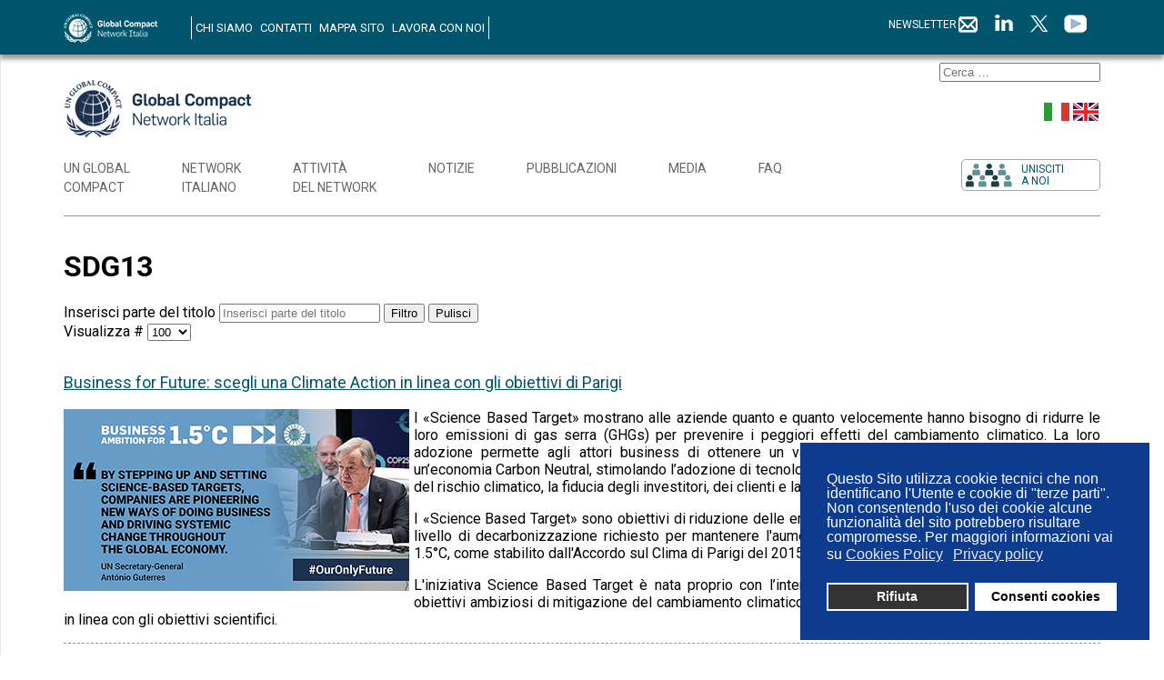

--- FILE ---
content_type: text/html; charset=utf-8
request_url: https://www.globalcompactnetwork.org/it/tags/sdg13.html
body_size: 22362
content:
<!doctype html>

<html lang="it-it">

<head>
    <meta charset="utf-8">
	<meta name="description" content="Il Global Compact delle Nazioni Unite opera in Italia attraverso la Fondazione Global Compact Network Italia, organizzazione istituita nel giugno 2013 dopo dieci anni di attività del Network Italiano del Global Compact (GCNI) come gruppo informale. 

La Fondazione opera, anzitutto, per promuovere l’">
	<title>SDG13 - UN Global Compact Network Italia</title>
	<link href="/it/tags/sdg13.feed?parent_id=1&amp;type=rss" rel="alternate" type="application/rss+xml" title="SDG13 - UN Global Compact Network Italia">
	<link href="/it/tags/sdg13.feed?parent_id=1&amp;type=atom" rel="alternate" type="application/atom+xml" title="SDG13 - UN Global Compact Network Italia">
	<link href="https://www.globalcompactnetwork.org/it/tags/sdg13.html" rel="canonical">
	<link href="/templates/frontend/favicon.ico" rel="icon" type="image/vnd.microsoft.icon">
<link href="/media/vendor/joomla-custom-elements/css/joomla-alert.min.css?0.4.1" rel="stylesheet">
	<link href="/plugins/system/gdpr/assets/css/cookieconsent.min.css?2ac598" rel="stylesheet">
	<link href="/media/plg_system_jcepro/site/css/content.min.css?86aa0286b6232c4a5b58f892ce080277" rel="stylesheet">
	<link href="/modules/mod_maximenuck/themes/custom/css/maximenuck_maximenuck259.css" rel="stylesheet">
	<style>div.cc-window.cc-floating{max-width:24em}@media(max-width: 639px){div.cc-window.cc-floating:not(.cc-center){max-width: none}}div.cc-window, span.cc-cookie-settings-toggler, span.cc-cookie-domains-toggler{font-size:16px}div.cc-revoke{font-size:16px}div.cc-settings-label,span.cc-cookie-settings-toggle{font-size:14px}div.cc-window.cc-banner{padding:1em 1.8em}div.cc-window.cc-floating{padding:2em 1.8em}input.cc-cookie-checkbox+span:before, input.cc-cookie-checkbox+span:after{border-radius:1px}div.cc-center,div.cc-floating,div.cc-checkbox-container,div.gdpr-fancybox-container div.fancybox-content,ul.cc-cookie-category-list li,fieldset.cc-service-list-title legend{border-radius:0px}div.cc-window a.cc-btn,span.cc-cookie-settings-toggle{border-radius:0px}</style>
<script src="/media/mod_menu/js/menu.min.js?2ac598" type="module"></script>
	<script src="/media/vendor/jquery/js/jquery.min.js?3.7.1"></script>
	<script src="/media/legacy/js/jquery-noconflict.min.js?504da4"></script>
	<script type="application/json" class="joomla-script-options new">{"joomla.jtext":{"MOD_FINDER_SEARCH_VALUE":"Cerca &hellip;","ERROR":"Errore","MESSAGE":"Messaggio","NOTICE":"Avviso","WARNING":"Attenzione","JCLOSE":"Chiudi","JOK":"OK","JOPEN":"Apri"},"system.paths":{"root":"","rootFull":"https:\/\/www.globalcompactnetwork.org\/","base":"","baseFull":"https:\/\/www.globalcompactnetwork.org\/"},"csrf.token":"b5a25420bbf59b356f0dd6366c79f19c"}</script>
	<script src="/media/system/js/core.min.js?2cb912"></script>
	<script src="/media/vendor/webcomponentsjs/js/webcomponents-bundle.min.js?2.8.0" nomodule defer></script>
	<script src="/media/com_tags/js/tag-default.min.js?db210b" type="module"></script>
	<script src="/media/system/js/joomla-hidden-mail.min.js?80d9c7" type="module"></script>
	<script src="/media/com_finder/js/finder.min.js?755761" type="module"></script>
	<script src="/media/system/js/messages.min.js?9a4811" type="module"></script>
	<script src="/plugins/system/gdpr/assets/js/cookieconsent.min.js?2ac598" defer></script>
	<script src="/plugins/system/gdpr/assets/js/init.js?2ac598" defer></script>
	<script src="/templates/frontend/js/dotdotdot.js"></script>
	<script src="/templates/frontend/js/functions.js?v=1769105299"></script>
	<script src="/templates/frontend/js/logic.js?v=1769105299"></script>
	<script src="/templates/frontend/js/tinyslider/tiny-slider.js"></script>
	<script src="/modules/mod_maximenuck/assets/maximenuck.min.js"></script>
	<script>var gdprConfigurationOptions = { complianceType: 'opt-out',
																			  cookieConsentLifetime: 365,
																			  cookieConsentSamesitePolicy: '',
																			  cookieConsentSecure: 0,
																			  disableFirstReload: 0,
																	  		  blockJoomlaSessionCookie: 1,
																			  blockExternalCookiesDomains: 1,
																			  externalAdvancedBlockingModeCustomAttribute: '',
																			  allowedCookies: '',
																			  blockCookieDefine: 1,
																			  autoAcceptOnNextPage: 0,
																			  revokable: 1,
																			  lawByCountry: 0,
																			  checkboxLawByCountry: 0,
																			  blockPrivacyPolicy: 1,
																			  cacheGeolocationCountry: 1,
																			  countryAcceptReloadTimeout: 1000,
																			  usaCCPARegions: null,
																			  countryEnableReload: 1,
																			  customHasLawCountries: [""],
																			  dismissOnScroll: 0,
																			  dismissOnTimeout: 0,
																			  containerSelector: 'body',
																			  hideOnMobileDevices: 0,
																			  autoFloatingOnMobile: 0,
																			  autoFloatingOnMobileThreshold: 1024,
																			  autoRedirectOnDecline: 0,
																			  autoRedirectOnDeclineLink: '',
																			  showReloadMsg: 0,
																			  showReloadMsgText: 'Applying preferences and reloading the page...',
																			  showConsentID: 0,
																			  defaultClosedToolbar: 0,
																			  toolbarLayout: 'basic',
																			  toolbarTheme: 'block',
																			  toolbarButtonsTheme: 'decline_first',
																			  revocableToolbarTheme: 'basic',
																			  toolbarPosition: 'bottom-right',
																			  toolbarCenterTheme: 'compact',
																			  revokePosition: 'revoke-top',
																			  toolbarPositionmentType: 1,
																			  positionCenterSimpleBackdrop: 0,
																			  positionCenterBlurEffect: 1,
																			  preventPageScrolling: 0,
																			  popupEffect: 'fade',
																			  popupBackground: '#0d3b8d',
																			  popupText: '#ffffff',
																			  popupLink: '#ffffff',
																			  buttonBackground: '#ffffff',
																			  buttonBorder: '#ffffff',
																			  buttonText: '#000000',
																			  highlightOpacity: '100',
																			  highlightBackground: '#333333',
																			  highlightBorder: '#ffffff',
																			  highlightText: '#ffffff',
																			  highlightDismissBackground: '#333333',
																		  	  highlightDismissBorder: '#ffffff',
																		 	  highlightDismissText: '#ffffff',
																			  autocenterRevokableButton: 0,
																			  hideRevokableButton: 0,
																			  hideRevokableButtonOnscroll: 0,
																			  customRevokableButton: 0,
																			  customRevokableButtonAction: 0,
																			  headerText: '<p>Cookies used on the website!</p>',
																			  messageText: 'Questo Sito utilizza cookie tecnici che non identificano l\'Utente e cookie di \"terze parti\". Non consentendo l\'uso dei cookie alcune funzionalità del sito potrebbero risultare compromesse. Per maggiori informazioni vai su',
																			  denyMessageEnabled: 0, 
																			  denyMessage: 'Hai rifiutato i cookie, per garantire la migliore esperienza su questo sito acconsenti all\'utilizzo dei cookie.',
																			  placeholderBlockedResources: 0, 
																			  placeholderBlockedResourcesAction: '',
																	  		  placeholderBlockedResourcesText: 'You must accept cookies and reload the page to view this content',
																			  placeholderIndividualBlockedResourcesText: 'You must accept cookies from {domain} and reload the page to view this content',
																			  placeholderIndividualBlockedResourcesAction: 0,
																			  placeholderOnpageUnlock: 0,
																			  scriptsOnpageUnlock: 0,
																			  autoDetectYoutubePoster: 0,
																			  autoDetectYoutubePosterApikey: 'AIzaSyAV_WIyYrUkFV1H8OKFYG8wIK8wVH9c82U',
																			  dismissText: 'Ignora!',
																			  allowText: 'Consenti cookies',
																			  denyText: 'Rifiuta',
																			  cookiePolicyLinkText: 'Cookies Policy',
																			  cookiePolicyLink: '/it/cookies-policy-it.html',
																			  cookiePolicyRevocableTabText: 'Cookie Policy',
																			  cookiePolicyRevocableTabIcon: 'text',
																			  cookiePolicyRevocableTabIconCustom: '',
																			  privacyPolicyLinkText: 'Privacy policy',
																			  privacyPolicyLink: '/it/privacy-policy-it.html',
																			  googleCMPTemplate: 0,
																			  enableGdprBulkConsent: 0,
																			  displayBulkConsentDomains: 0,
																			  bulkConsentDomains: [""],
																			  enableCustomScriptExecGeneric: 0,
																			  customScriptExecGeneric: '',
																			  categoriesCheckboxTemplate: 'cc-checkboxes-light',
																			  toggleCookieSettings: 0,
																			  toggleCookieSettingsLinkedView: 0,
																			  toggleCookieSettingsButtonsArea: 0,
 																			  toggleCookieSettingsLinkedViewSefLink: '/it/component/gdpr/',
																	  		  toggleCookieSettingsText: '<span class="cc-cookie-settings-toggle">Settings <span class="cc-cookie-settings-toggler">&#x25EE</span></span>',
																			  toggleCookieSettingsButtonBackground: '#333333',
																			  toggleCookieSettingsButtonBorder: '#ffffff',
																			  toggleCookieSettingsButtonText: '#ffffff',
																			  showLinks: 1,
																			  blankLinks: '_blank',
																			  autoOpenPrivacyPolicy: 0,
																			  openAlwaysDeclined: 1,
																			  cookieSettingsLabel: 'Cookie settings:',
															  				  cookieSettingsDesc: 'Choose which kind of cookies you want to disable by clicking on the checkboxes. Click on a category name for more informations about used cookies.',
																			  cookieCategory1Enable: 0,
																			  cookieCategory1Name: 'Necessary',
																			  cookieCategory1Locked: 0,
																			  cookieCategory2Enable: 0,
																			  cookieCategory2Name: 'Preferences',
																			  cookieCategory2Locked: 0,
																			  cookieCategory3Enable: 0,
																			  cookieCategory3Name: 'Statistics',
																			  cookieCategory3Locked: 0,
																			  cookieCategory4Enable: 0,
																			  cookieCategory4Name: 'Marketing',
																			  cookieCategory4Locked: 0,
																			  cookieCategoriesDescriptions: {},
																			  alwaysReloadAfterCategoriesChange: 0,
																			  preserveLockedCategories: 0,
																			  declineButtonBehavior: 'hard',
																			  blockCheckedCategoriesByDefault: 0,
																			  reloadOnfirstDeclineall: 0,
																			  trackExistingCheckboxSelectors: '',
															  		  		  trackExistingCheckboxConsentLogsFormfields: 'name,email,subject,message',
																			  allowallShowbutton: 0,
																			  allowallText: 'Allow all cookies',
																			  allowallButtonBackground: '#ffffff',
																			  allowallButtonBorder: '#ffffff',
																			  allowallButtonText: '#000000',
																			  allowallButtonTimingAjax: 'fast',
																			  includeAcceptButton: 0,
																			  includeDenyButton: 0,
																			  trackConsentDate: 0,
																			  execCustomScriptsOnce: 1,
																			  optoutIndividualResources: 0,
																			  blockIndividualResourcesServerside: 0,
																			  disableSwitchersOptoutCategory: 0,
																			  autoAcceptCategories: 0,
																			  allowallIndividualResources: 1,
																			  blockLocalStorage: 0,
																			  blockSessionStorage: 0,
																			  externalAdvancedBlockingModeTags: 'iframe,script,img,source,link',
																			  enableCustomScriptExecCategory1: 0,
																			  customScriptExecCategory1: '',
																			  enableCustomScriptExecCategory2: 0,
																			  customScriptExecCategory2: '',
																			  enableCustomScriptExecCategory3: 0,
																			  customScriptExecCategory3: '',
																			  enableCustomScriptExecCategory4: 0,
																			  customScriptExecCategory4: '',
																			  enableCustomDeclineScriptExecCategory1: 0,
																			  customScriptDeclineExecCategory1: '',
																			  enableCustomDeclineScriptExecCategory2: 0,
																			  customScriptDeclineExecCategory2: '',
																			  enableCustomDeclineScriptExecCategory3: 0,
																			  customScriptDeclineExecCategory3: '',
																			  enableCustomDeclineScriptExecCategory4: 0,
																			  customScriptDeclineExecCategory4: '',
																			  enableCMPPreferences: 0,
																			  enableGTMEventsPreferences: 0,
																			  enableCMPStatistics: 0,
																			  enableGTMEventsStatistics: 0,
																			  enableCMPAds: 0,
																			  enableUETAds: 0,
																			  enableGTMEventsAds: 0,
																			  debugMode: 0
																		};var gdpr_ajax_livesite='https://www.globalcompactnetwork.org/';var gdpr_enable_log_cookie_consent=1;</script>
	<script>jQuery(document).ready(function(){new Maximenuck('#maximenuck259', {fxtransition : 'linear',dureeIn : 0,dureeOut : 500,menuID : 'maximenuck259',testoverflow : '0',orientation : 'horizontal',behavior : 'mouseover',opentype : 'open',fxdirection : 'normal',directionoffset1 : '30',directionoffset2 : '30',showactivesubitems : '0',ismobile : 0,menuposition : '0',effecttype : 'dropdown',topfixedeffect : '1',topfixedoffset : '',clickclose : '0',closeclickoutside : '0',clicktoggler : '0',fxduration : 500});});</script>

    <meta name="viewport" content="width=device-width, initial-scale=1.0, maximum-scale=1.0, user-scalable=0"/>

    <meta name="viewport" content="width=device-width, initial-scale=1.0, maximum-scale=1.0, user-scalable=0"/>
    <link rel="apple-touch-icon" sizes="57x57" href="/templates/frontend/images/favicon/apple-icon-57x57.png">
    <link rel="apple-touch-icon" sizes="60x60" href="/templates/frontend/images/favicon/apple-icon-60x60.png">
    <link rel="apple-touch-icon" sizes="72x72" href="/templates/frontend/images/favicon/apple-icon-72x72.png">
    <link rel="apple-touch-icon" sizes="76x76" href="/templates/frontend/images/favicon/apple-icon-76x76.png">
    <link rel="apple-touch-icon" sizes="114x114" href="/templates/frontend/images/favicon/apple-icon-114x114.png">
    <link rel="apple-touch-icon" sizes="120x120" href="/templates/frontend/images/favicon/apple-icon-120x120.png">
    <link rel="apple-touch-icon" sizes="144x144" href="/templates/frontend/images/favicon/apple-icon-144x144.png">
    <link rel="apple-touch-icon" sizes="152x152" href="/templates/frontend/images/favicon/apple-icon-152x152.png">
    <link rel="apple-touch-icon" sizes="180x180" href="/templates/frontend/images/favicon/apple-icon-180x180.png">
    <link rel="icon" type="image/png" sizes="192x192"
          href="/templates/frontend/images/favicon/android-icon-192x192.png">
    <link rel="icon" type="image/png" sizes="32x32" href="/templates/frontend/images/favicon/favicon-32x32.png">
    <link rel="icon" type="image/png" sizes="96x96" href="/templates/frontend/images/favicon/favicon-96x96.png">
    <link rel="icon" type="image/png" sizes="16x16" href="/templates/frontend/images/favicon/favicon-16x16.png">
    <link rel="manifest" href="/templates/frontend/images/favicon/manifest.json">
    <link href="https://fonts.googleapis.com/css?family=Raleway:100,100i,200,200i,300,300i,400,400i,500,500i,600,600i,700,700i,800,800i,900,900i"
          rel="stylesheet">
    <link href="https://fonts.googleapis.com/css?family=Roboto:100,100i,300,300i,400,400i,500,500i,700,700i,900,900i"
          rel="stylesheet">
    <link rel="stylesheet" href="https://use.fontawesome.com/releases/v5.8.1/css/all.css"
          integrity="sha384-50oBUHEmvpQ+1lW4y57PTFmhCaXp0ML5d60M1M7uH2+nqUivzIebhndOJK28anvf" crossorigin="anonymous">

    <link type="text/css" rel="stylesheet" href="/templates/frontend/css/template.css?v=1769105299">
    <link type="text/css" rel="stylesheet" href="/templates/frontend/css/responsive.css?v=1769105299">
    <link type="text/css" rel="stylesheet" href="/templates/frontend/css/slider-home.css?v=1769105299">
    <link rel="stylesheet" type="text/css" href="/templates/frontend/css/tinyslider/tiny-slider.css?v=1769105299">

    <!-- Google tag (gtag.js) -->
    <script async src="https://www.googletagmanager.com/gtag/js?id=G-VMSRLV9REM"></script>
    <script>
      window.dataLayer = window.dataLayer || [];
      function gtag(){dataLayer.push(arguments);}
      gtag('js', new Date());

      gtag('config', 'G-VMSRLV9REM');
    </script>



</head>

<body class="site tags  tag lingua-it-it">
    <div id="menu-principale-responsive" class="menu-principale-responsive-contenitore">
        <div class="menu-principale-responsive">
            <div id="chiudi-menu" class="chiudi-menu"><i class="fas fa-times"></i></div>
            <ul class="mod-menu mod-list nav ">
<li class="nav-item item-1446 divider deeper parent"><span class="mod-menu__separator separator ">UN Global <br>Compact</span>
<ul class="mod-menu__sub list-unstyled small"><li class="nav-item item-1447 divider deeper parent"><span class="mod-menu__separator separator ">L'UN Global Compact</span>
<ul class="mod-menu__sub list-unstyled small"><li class="nav-item item-1448"><a href="/it/il-global-compact-ita/global-compact/introduzione.html" >Introduzione</a></li><li class="nav-item item-1449"><a href="/it/il-global-compact-ita/global-compact/gli-obiettivi.html" >Gli obiettivi</a></li><li class="nav-item item-1450"><a href="/it/il-global-compact-ita/global-compact/la-governance-ungc.html" >La Governance UNGC</a></li><li class="nav-item item-1451"><a href="/it/il-global-compact-ita/global-compact/i-country-network.html" >I Country Network</a></li><li class="nav-item item-1452"><a href="/it/il-global-compact-ita/global-compact/la-fondazione-ungc.html" >La Fondazione UNGC</a></li><li class="nav-item item-1453 divider deeper parent"><span class="mod-menu__separator separator ">Le policy</span>
<ul class="mod-menu__sub list-unstyled small"><li class="nav-item item-1455"><a href="/it/il-global-compact-ita/global-compact/le-policy/le-misure-di-integrita.html" >Le misure d’integrità</a></li><li class="nav-item item-1458"><a href="/it/il-global-compact-ita/global-compact/le-policy/la-logo-policy.html" >La logo policy</a></li></ul></li></ul></li><li class="nav-item item-1459 divider deeper parent"><span class="mod-menu__separator separator ">I Dieci Principi</span>
<ul class="mod-menu__sub list-unstyled small"><li class="nav-item item-1460"><a href="/it/il-global-compact-ita/i-dieci-principi/introduzione.html" >Introduzione</a></li><li class="nav-item item-1461"><a href="/it/il-global-compact-ita/i-dieci-principi/diritti-umani.html" >Diritti Umani</a></li><li class="nav-item item-1462"><a href="/it/il-global-compact-ita/i-dieci-principi/lavoro.html" >Lavoro</a></li><li class="nav-item item-1463"><a href="/it/il-global-compact-ita/i-dieci-principi/ambiente.html" >Ambiente</a></li><li class="nav-item item-1464"><a href="/it/il-global-compact-ita/i-dieci-principi/lotta-alla-corruzione.html" >Lotta alla Corruzione</a></li></ul></li><li class="nav-item item-1465 divider deeper parent"><span class="mod-menu__separator separator ">SDGs</span>
<ul class="mod-menu__sub list-unstyled small"><li class="nav-item item-1466"><a href="/it/il-global-compact-ita/sdgs/agenda-2030.html" >Agenda 2030</a></li><li class="nav-item item-1467"><a href="/it/il-global-compact-ita/sdgs/business-sdgs.html" >Business &amp; SDGs</a></li><li class="nav-item item-1468"><a href="https://www.unglobalcompact.org/library/search?search%5Bissue_areas%5D%5B%5D=701" target="_blank" rel="noopener noreferrer">Pubblicazioni e strumenti</a></li></ul></li><li class="nav-item item-1469 divider deeper parent"><span class="mod-menu__separator separator ">L'adesione</span>
<ul class="mod-menu__sub list-unstyled small"><li class="nav-item item-2001"><a href="/it/il-global-compact-ita/ladesione/business.html" >Business</a></li><li class="nav-item item-2002"><a href="/it/il-global-compact-ita/ladesione/non-business.html" >Non-business</a></li><li class="nav-item item-1472"><a href="/it/il-global-compact-ita/ladesione/gli-impegni.html" >Gli impegni</a></li><li class="nav-item item-1473"><a href="/it/il-global-compact-ita/ladesione/la-procedura-di-adesione.html" >La procedura d’adesione</a></li><li class="nav-item item-1474"><a href="https://www.unglobalcompact.org/what-is-gc/participants/search?utf8=%E2%9C%93&amp;search%5Bkeywords%5D=&amp;search%5Bcountries%5D%5B%5D=91&amp;search%5Bsort_field%5D=&amp;search%5Bsort_direction%5D=asc&amp;search%5Bper_page%5D=10" target="_blank" rel="noopener noreferrer">Le adesioni</a></li></ul></li><li class="nav-item item-1887 divider deeper parent"><span class="mod-menu__separator separator ">Sustainability Reporting</span>
<ul class="mod-menu__sub list-unstyled small"><li class="nav-item item-1889"><a href="/it/il-global-compact-ita/sustainability-reporting/business-cop.html" > Business (COP)</a></li><li class="nav-item item-1890"><a href="/it/il-global-compact-ita/sustainability-reporting/non-business-coe.html" >Non-Business (COE)</a></li><li class="nav-item item-2142"><a href="/it/il-global-compact-ita/sustainability-reporting/comparazione-esrs-vs-cop.html" >Comparazione ESRS vs CoP</a></li></ul></li><li class="nav-item item-1888 divider deeper parent"><span class="mod-menu__separator separator ">Strumenti e Campagne</span>
<ul class="mod-menu__sub list-unstyled small"><li class="nav-item item-2049"><a href="/it/il-global-compact-ita/strumenti-e-campagne/iniziativa-forward-faster.html" >Iniziativa Forward Faster</a></li><li class="nav-item item-1892"><a href="/it/il-global-compact-ita/strumenti-e-campagne/sdg-action-manager.html" >SDG Action Manager</a></li><li class="nav-item item-1891"><a href="/it/il-global-compact-ita/strumenti-e-campagne/women-s-empowerment-principles.html" >Women's Empowerment Principles</a></li><li class="nav-item item-1907"><a href="/it/il-global-compact-ita/strumenti-e-campagne/decent-work-toolkit-for-sustainable-procurement.html" >Decent Work Toolkit for Sustainable Procurement</a></li><li class="nav-item item-1893"><a href="/it/il-global-compact-ita/strumenti-e-campagne/science-based-targets.html" >Science-Based Targets</a></li><li class="nav-item item-1894"><a href="/it/il-global-compact-ita/strumenti-e-campagne/sdg-pioneers.html" >SDG Pioneers</a></li><li class="nav-item item-1996"><a href="/it/il-global-compact-ita/strumenti-e-campagne/business-human-rights-navigator.html" >Business &amp; Human Rights Navigator</a></li></ul></li></ul></li><li class="nav-item item-1482 divider deeper parent"><span class="mod-menu__separator separator ">Network <br>Italiano</span>
<ul class="mod-menu__sub list-unstyled small"><li class="nav-item item-1483 divider deeper parent"><span class="mod-menu__separator separator ">Il Network Italiano</span>
<ul class="mod-menu__sub list-unstyled small"><li class="nav-item item-1484"><a href="/it/il-network-italiano-ita/network-italiano/la-fondazione-global-compact-network-italia.html" >Fondazione Global Compact Network Italia</a></li><li class="nav-item item-1485"><a href="/it/il-network-italiano-ita/network-italiano/storia.html" >Storia</a></li><li class="nav-item item-1486"><a href="/it/il-network-italiano-ita/network-italiano/governance.html" >Governance</a></li><li class="nav-item item-1487"><a href="/it/il-network-italiano-ita/network-italiano/persone.html" >Persone</a></li><li class="nav-item item-2145"><a href="/it/il-network-italiano-ita/network-italiano/il-nostro-approccio.html" >Il nostro approccio</a></li><li class="nav-item item-2149"><a href="/it/il-network-italiano-ita/network-italiano/statement-di-ungcni-imprese-e-sostenibilita.html" >Statement di UNGCNI: Imprese e Sostenibilità</a></li></ul></li><li class="nav-item item-1488"><a href="/it/il-network-italiano-ita/diventa-fondatore.html" >Diventa “Fondatore”</a></li><li class="nav-item item-1489"><a href="/it/il-network-italiano-ita/i-partecipanti.html" >&quot;Fondatori&quot; UNGCN Italia</a></li><li class="nav-item item-1490"><a href="/it/il-network-italiano-ita/i-partner.html" >Partner</a></li></ul></li><li class="nav-item item-1491 divider deeper parent"><span class="mod-menu__separator separator ">Attività <br>del Network</span>
<ul class="mod-menu__sub list-unstyled small"><li class="nav-item item-1492"><a href="/it/attivita-del-network-ita/introduzione.html" >Introduzione</a></li><li class="nav-item item-1903"><a href="/it/attivita-del-network-ita/prossime-attivita.html" >Prossime attività</a></li><li class="nav-item item-1962"><a href="/it/attivita-del-network-ita/accelerators.html" >Accelerators</a></li><li class="nav-item item-1998"><a href="/it/attivita-del-network-ita/osservatorio-d-i.html" >Osservatorio D&amp;I</a></li><li class="nav-item item-2032"><a href="/it/attivita-del-network-ita/tavolo-di-lavoro-sustainable-procurement.html" >Tavolo di lavoro Sustainable Procurement</a></li><li class="nav-item item-2073"><a href="/it/attivita-del-network-ita/percorso-pmi.html" >	Percorso PMI</a></li><li class="nav-item item-2047"><a href="/it/attivita-del-network-ita/manifesto-imprese-per-le-persone-e-la-societa.html" >Manifesto “Imprese per le Persone e la Società”</a></li><li class="nav-item item-1901"><a href="/it/attivita-del-network-ita/ceo-meeting.html" >CEO Meeting</a></li><li class="nav-item item-1902"><a href="/it/attivita-del-network-ita/sdg-forum.html" >SDG Forum</a></li><li class="nav-item item-1905"><a href="/it/attivita-del-network-ita/sdg-pioneer-local-round.html" >SDG Pioneer Local Round</a></li><li class="nav-item item-1502"><a href="/it/attivita-del-network-ita/appuntamenti-internazionali.html" >Gli appuntamenti internazionali</a></li><li class="nav-item item-2070"><a href="/it/attivita-del-network-ita/bilanci-sociali.html" >Bilanci Sociali</a></li></ul></li><li class="nav-item item-1506 divider deeper parent"><span class="mod-menu__separator separator ">Notizie</span>
<ul class="mod-menu__sub list-unstyled small"><li class="nav-item item-1507"><a href="/it/notizie/notizie-ungcn-italia.html" >Notizie UNGCN Italia</a></li><li class="nav-item item-1509"><a href="/it/notizie/altre-notizie.html" >Altre notizie</a></li></ul></li><li class="nav-item item-1511 divider deeper parent"><span class="mod-menu__separator separator ">Pubblicazioni</span>
<ul class="mod-menu__sub list-unstyled small"><li class="nav-item item-1512"><a href="/it/pubblicazioni/pubblicazioni-ungc.html" >Pubblicazioni UNGC</a></li><li class="nav-item item-1513"><a href="/it/pubblicazioni/pubblicazioni-gcni.html" >Pubblicazioni UNGCN Italia</a></li></ul></li><li class="nav-item item-2012 divider deeper parent"><span class="mod-menu__separator separator ">Media</span>
<ul class="mod-menu__sub list-unstyled small"><li class="nav-item item-2013"><a href="/it/media-it/comunicati-stampa.html" >Comunicati stampa</a></li><li class="nav-item item-1514"><a href="/it/media-it/rassegna-stampa.html" >Rassegna stampa</a></li><li class="nav-item item-2139"><a href="/it/media-it/media-partnerships.html" >Media Partnerships</a></li><li class="nav-item item-2036"><a href="/it/media-it/sustainability-on-stage.html" >Sustainability on Stage</a></li></ul></li><li class="nav-item item-1442"><a href="/it/faq-ita.html" >FAQ</a></li></ul>

        </div>
    </div>


<div class="totale-contenitore">

    <div class="totale">

        <div class="header-contenitore">

            <div class="header-blu-contenitore">
                <div class="header-blu">
                    <div class="logo-bianco">
                        <a href="/">
                            <img src="/templates/frontend/images/logo-bianco-it.png"/>
                        </a>
                    </div>

                                            <div id="menu-top" class="menu-top">
                            <ul class="mod-menu mod-list nav ">
<li class="nav-item item-1440"><a href="/it/chi-siamo.html" >CHI SIAMO</a></li><li class="nav-item item-1441"><a href="/it/contatti.html" >CONTATTI</a></li><li class="nav-item item-1443"><a href="/it/mappa-sito.html" >MAPPA SITO</a></li><li class="nav-item item-1736"><a href="/it/lavora-con-noi.html" >LAVORA CON NOI</a></li></ul>

                        </div>
                                                            <div class="social-youtube">
                        <a href="https://www.youtube.com/channel/UCmNpGef10963jVomAvWgCxQ" target="_blank">
                            <img src="/templates/frontend/images/ico-social-youtube.png"/>
                        </a>
                    </div>
                    <div class="social-twitter">
                        <a href="https://twitter.com/FondazioneGCNI" target="_blank">
                            <img src="/templates/frontend/images/ico-social-twitter-x.png"/>
                        </a>
                    </div>

                    <div class="social-linkedin">
                        <a href="https://www.linkedin.com/company/global-compact-network-italia" target="_blank">
                            <img src="/templates/frontend/images/ico-social-linkedin.png"/>
                        </a>
                    </div>
                    <div class="iscrizione-newsletter">
                        <a href="https://mailchi.mp/globalcompactnetwork/global-compact-network" target="_blank">NEWSLETTER
                            <img src="/templates/frontend/images/ico-social-email.png"/>
                        </a>
                    </div>
                </div><!-- <div class="header-blu-contenitore"> -->
            </div><!-- <div class="header-blu"> -->

            <div class="header-bianco-contenitore">
                <div class="header-bianco">

                                            <div id="cerca" class="cerca">
                            
<form class="mod-finder js-finder-searchform form-search" action="/it/cerca.html" method="get" role="search">
    <label for="mod-finder-searchword271" class="visually-hidden finder"> </label><input type="text" name="q" id="mod-finder-searchword271" class="js-finder-search-query form-control" value="" placeholder="Cerca &hellip;">
            </form>

                        </div>
                    

                    <div class="logo">
                        <a href="/">
                            <img src="/templates/frontend/images/logo-it.jpg"/>
                        </a>
                    </div>

                    <div class="scelta-lingua" id="scelta-lingua">
                        <div class="en">
                            <a href="/en/"><img class="newsletter-img"
                                                src="/templates/frontend/images/bandiera-en.jpg"/></a>
                        </div>
                        <div class="it">
                            <a href="/it/"><img class="newsletter-img"
                                                src="/templates/frontend/images/bandiera-it.jpg"/></a>
                        </div>
                    </div>

                    



                                            <div id="menu-principale" class="menu-principale">
                            <!-- debut Maximenu CK -->
	<div class="maximenuckh ltr" id="maximenuck259" style="z-index:10;">
			<label for="maximenuck259-maximenumobiletogglerck" class="maximenumobiletogglericonck" style="display:none;">&#x2261;</label><a href="#" class="maximenuck-toggler-anchor" aria-label="Open menu" >Open menu</a><input id="maximenuck259-maximenumobiletogglerck" class="maximenumobiletogglerck" type="checkbox" style="display:none;"/>			<ul class=" maximenuck">
				<li data-level="1" class="maximenuck item1446 first parent level1 " style="z-index : 12000;" ><span  data-hover="UN Global <br>Compact" class="separator " data-align="top"><span class="titreck"  data-hover="UN Global <br>Compact"><span class="titreck-text"><span class="titreck-title">UN Global <br>Compact</span></span></span></span>
	<div class="floatck" style=""><div class="maxidrop-main" style=""><div class="maximenuck2 first " >
	<ul class="maximenuck2"><li data-level="2" class="maximenuck item1447 first parent level2 " style="z-index : 11999;" ><span  data-hover="L'UN Global Compact" class="separator " data-align="top"><span class="titreck"  data-hover="L'UN Global Compact"><span class="titreck-text"><span class="titreck-title">L'UN Global Compact</span></span></span></span>
	<div class="floatck" style=""><div class="maxidrop-main" style=""><div class="maximenuck2 first " >
	<ul class="maximenuck2"><li data-level="3" class="maximenuck item1448 first level3 " style="z-index : 11998;" ><a  data-hover="Introduzione" class="maximenuck " href="/it/il-global-compact-ita/global-compact/introduzione.html" data-align="top"><span class="titreck"  data-hover="Introduzione"><span class="titreck-text"><span class="titreck-title">Introduzione</span></span></span></a>
		</li><li data-level="3" class="maximenuck item1449 level3 " style="z-index : 11997;" ><a  data-hover="Gli obiettivi" class="maximenuck " href="/it/il-global-compact-ita/global-compact/gli-obiettivi.html" data-align="top"><span class="titreck"  data-hover="Gli obiettivi"><span class="titreck-text"><span class="titreck-title">Gli obiettivi</span></span></span></a>
		</li><li data-level="3" class="maximenuck item1450 level3 " style="z-index : 11996;" ><a  data-hover="La Governance UNGC" class="maximenuck " href="/it/il-global-compact-ita/global-compact/la-governance-ungc.html" data-align="top"><span class="titreck"  data-hover="La Governance UNGC"><span class="titreck-text"><span class="titreck-title">La Governance UNGC</span></span></span></a>
		</li><li data-level="3" class="maximenuck item1451 level3 " style="z-index : 11995;" ><a  data-hover="I Country Network" class="maximenuck " href="/it/il-global-compact-ita/global-compact/i-country-network.html" data-align="top"><span class="titreck"  data-hover="I Country Network"><span class="titreck-text"><span class="titreck-title">I Country Network</span></span></span></a>
		</li><li data-level="3" class="maximenuck item1452 level3 " style="z-index : 11994;" ><a  data-hover="La Fondazione UNGC" class="maximenuck " href="/it/il-global-compact-ita/global-compact/la-fondazione-ungc.html" data-align="top"><span class="titreck"  data-hover="La Fondazione UNGC"><span class="titreck-text"><span class="titreck-title">La Fondazione UNGC</span></span></span></a>
		</li><li data-level="3" class="maximenuck item1453 parent last level3 " style="z-index : 11993;" ><span  data-hover="Le policy" class="separator " data-align="top"><span class="titreck"  data-hover="Le policy"><span class="titreck-text"><span class="titreck-title">Le policy</span></span></span></span>
	<div class="floatck" style=""><div class="maxidrop-main" style=""><div class="maximenuck2 first " >
	<ul class="maximenuck2"><li data-level="4" class="maximenuck item1455 first level4 " style="z-index : 11992;" ><a  data-hover="Le misure d’integrità" class="maximenuck " href="/it/il-global-compact-ita/global-compact/le-policy/le-misure-di-integrita.html" data-align="top"><span class="titreck"  data-hover="Le misure d’integrità"><span class="titreck-text"><span class="titreck-title">Le misure d’integrità</span></span></span></a>
		</li><li data-level="4" class="maximenuck item1458 last level4 " style="z-index : 11991;" ><a  data-hover="La logo policy" class="maximenuck " href="/it/il-global-compact-ita/global-compact/le-policy/la-logo-policy.html" data-align="top"><span class="titreck"  data-hover="La logo policy"><span class="titreck-text"><span class="titreck-title">La logo policy</span></span></span></a>
	</li>
	</ul>
	</div></div></div>
	</li>
	</ul>
	</div></div></div>
	</li><li data-level="2" class="maximenuck item1459 parent level2 " style="z-index : 11990;" ><span  data-hover="I Dieci Principi" class="separator " data-align="top"><span class="titreck"  data-hover="I Dieci Principi"><span class="titreck-text"><span class="titreck-title">I Dieci Principi</span></span></span></span>
	<div class="floatck" style=""><div class="maxidrop-main" style=""><div class="maximenuck2 first " >
	<ul class="maximenuck2"><li data-level="3" class="maximenuck item1460 first level3 " style="z-index : 11989;" ><a  data-hover="Introduzione" class="maximenuck " href="/it/il-global-compact-ita/i-dieci-principi/introduzione.html" data-align="top"><span class="titreck"  data-hover="Introduzione"><span class="titreck-text"><span class="titreck-title">Introduzione</span></span></span></a>
		</li><li data-level="3" class="maximenuck item1461 level3 " style="z-index : 11988;" ><a  data-hover="Diritti Umani" class="maximenuck " href="/it/il-global-compact-ita/i-dieci-principi/diritti-umani.html" data-align="top"><span class="titreck"  data-hover="Diritti Umani"><span class="titreck-text"><span class="titreck-title">Diritti Umani</span></span></span></a>
		</li><li data-level="3" class="maximenuck item1462 level3 " style="z-index : 11987;" ><a  data-hover="Lavoro" class="maximenuck " href="/it/il-global-compact-ita/i-dieci-principi/lavoro.html" data-align="top"><span class="titreck"  data-hover="Lavoro"><span class="titreck-text"><span class="titreck-title">Lavoro</span></span></span></a>
		</li><li data-level="3" class="maximenuck item1463 level3 " style="z-index : 11986;" ><a  data-hover="Ambiente" class="maximenuck " href="/it/il-global-compact-ita/i-dieci-principi/ambiente.html" data-align="top"><span class="titreck"  data-hover="Ambiente"><span class="titreck-text"><span class="titreck-title">Ambiente</span></span></span></a>
		</li><li data-level="3" class="maximenuck item1464 last level3 " style="z-index : 11985;" ><a  data-hover="Lotta alla Corruzione" class="maximenuck " href="/it/il-global-compact-ita/i-dieci-principi/lotta-alla-corruzione.html" data-align="top"><span class="titreck"  data-hover="Lotta alla Corruzione"><span class="titreck-text"><span class="titreck-title">Lotta alla Corruzione</span></span></span></a>
	</li>
	</ul>
	</div></div></div>
	</li><li data-level="2" class="maximenuck item1465 parent level2 " style="z-index : 11984;" ><span  data-hover="SDGs" class="separator " data-align="top"><span class="titreck"  data-hover="SDGs"><span class="titreck-text"><span class="titreck-title">SDGs</span></span></span></span>
	<div class="floatck" style=""><div class="maxidrop-main" style=""><div class="maximenuck2 first " >
	<ul class="maximenuck2"><li data-level="3" class="maximenuck item1466 first level3 " style="z-index : 11983;" ><a  data-hover="Agenda 2030" class="maximenuck " href="/it/il-global-compact-ita/sdgs/agenda-2030.html" data-align="top"><span class="titreck"  data-hover="Agenda 2030"><span class="titreck-text"><span class="titreck-title">Agenda 2030</span></span></span></a>
		</li><li data-level="3" class="maximenuck item1467 level3 " style="z-index : 11982;" ><a  data-hover="Business &amp; SDGs" class="maximenuck " href="/it/il-global-compact-ita/sdgs/business-sdgs.html" data-align="top"><span class="titreck"  data-hover="Business &amp; SDGs"><span class="titreck-text"><span class="titreck-title">Business &amp; SDGs</span></span></span></a>
		</li><li data-level="3" class="maximenuck item1468 last level3 " style="z-index : 11981;" ><a  data-hover="Pubblicazioni e strumenti" class="maximenuck " href="https://www.unglobalcompact.org/library/search?search%5Bissue_areas%5D%5B%5D=701" target="_blank"  data-align="top"><span class="titreck"  data-hover="Pubblicazioni e strumenti"><span class="titreck-text"><span class="titreck-title">Pubblicazioni e strumenti</span></span></span></a>
	</li>
	</ul>
	</div></div></div>
	</li><li data-level="2" class="maximenuck item1469 parent level2 " style="z-index : 11980;" ><span  data-hover="L'adesione" class="separator " data-align="top"><span class="titreck"  data-hover="L'adesione"><span class="titreck-text"><span class="titreck-title">L'adesione</span></span></span></span>
	<div class="floatck" style=""><div class="maxidrop-main" style=""><div class="maximenuck2 first " >
	<ul class="maximenuck2"><li data-level="3" class="maximenuck item2001 first level3 " style="z-index : 11979;" ><a  data-hover="Business" class="maximenuck " href="/it/il-global-compact-ita/ladesione/business.html" data-align="top"><span class="titreck"  data-hover="Business"><span class="titreck-text"><span class="titreck-title">Business</span></span></span></a>
		</li><li data-level="3" class="maximenuck item2002 level3 " style="z-index : 11978;" ><a  data-hover="Non-business" class="maximenuck " href="/it/il-global-compact-ita/ladesione/non-business.html" data-align="top"><span class="titreck"  data-hover="Non-business"><span class="titreck-text"><span class="titreck-title">Non-business</span></span></span></a>
		</li><li data-level="3" class="maximenuck item1472 level3 " style="z-index : 11977;" ><a  data-hover="Gli impegni" class="maximenuck " href="/it/il-global-compact-ita/ladesione/gli-impegni.html" data-align="top"><span class="titreck"  data-hover="Gli impegni"><span class="titreck-text"><span class="titreck-title">Gli impegni</span></span></span></a>
		</li><li data-level="3" class="maximenuck item1473 level3 " style="z-index : 11976;" ><a  data-hover="La procedura d’adesione" class="maximenuck " href="/it/il-global-compact-ita/ladesione/la-procedura-di-adesione.html" data-align="top"><span class="titreck"  data-hover="La procedura d’adesione"><span class="titreck-text"><span class="titreck-title">La procedura d’adesione</span></span></span></a>
		</li><li data-level="3" class="maximenuck item1474 last level3 " style="z-index : 11975;" ><a  data-hover="Le adesioni" class="maximenuck " href="https://www.unglobalcompact.org/what-is-gc/participants/search?utf8=%E2%9C%93&amp;search%5Bkeywords%5D=&amp;search%5Bcountries%5D%5B%5D=91&amp;search%5Bsort_field%5D=&amp;search%5Bsort_direction%5D=asc&amp;search%5Bper_page%5D=10" target="_blank"  data-align="top"><span class="titreck"  data-hover="Le adesioni"><span class="titreck-text"><span class="titreck-title">Le adesioni</span></span></span></a>
	</li>
	</ul>
	</div></div></div>
	</li><li data-level="2" class="maximenuck item1887 parent level2 " style="z-index : 11974;" ><span  data-hover="Sustainability Reporting" class="separator " data-align="top"><span class="titreck"  data-hover="Sustainability Reporting"><span class="titreck-text"><span class="titreck-title">Sustainability Reporting</span></span></span></span>
	<div class="floatck" style=""><div class="maxidrop-main" style=""><div class="maximenuck2 first " >
	<ul class="maximenuck2"><li data-level="3" class="maximenuck item1889 first level3 " style="z-index : 11973;" ><a  data-hover=" Business (COP)" class="maximenuck " href="/it/il-global-compact-ita/sustainability-reporting/business-cop.html" data-align="top"><span class="titreck"  data-hover=" Business (COP)"><span class="titreck-text"><span class="titreck-title"> Business (COP)</span></span></span></a>
		</li><li data-level="3" class="maximenuck item1890 level3 " style="z-index : 11972;" ><a  data-hover="Non-Business (COE)" class="maximenuck " href="/it/il-global-compact-ita/sustainability-reporting/non-business-coe.html" data-align="top"><span class="titreck"  data-hover="Non-Business (COE)"><span class="titreck-text"><span class="titreck-title">Non-Business (COE)</span></span></span></a>
		</li><li data-level="3" class="maximenuck item2142 last level3 " style="z-index : 11971;" ><a  data-hover="Comparazione ESRS vs CoP" class="maximenuck " href="/it/il-global-compact-ita/sustainability-reporting/comparazione-esrs-vs-cop.html" data-align="top"><span class="titreck"  data-hover="Comparazione ESRS vs CoP"><span class="titreck-text"><span class="titreck-title">Comparazione ESRS vs CoP</span></span></span></a>
	</li>
	</ul>
	</div></div></div>
	</li><li data-level="2" class="maximenuck item1888 parent last level2 " style="z-index : 11970;" ><span  data-hover="Strumenti e Campagne" class="separator " data-align="top"><span class="titreck"  data-hover="Strumenti e Campagne"><span class="titreck-text"><span class="titreck-title">Strumenti e Campagne</span></span></span></span>
	<div class="floatck" style=""><div class="maxidrop-main" style=""><div class="maximenuck2 first " >
	<ul class="maximenuck2"><li data-level="3" class="maximenuck item2049 first level3 " style="z-index : 11969;" ><a  data-hover="Iniziativa Forward Faster" class="maximenuck " href="/it/il-global-compact-ita/strumenti-e-campagne/iniziativa-forward-faster.html" data-align="top"><span class="titreck"  data-hover="Iniziativa Forward Faster"><span class="titreck-text"><span class="titreck-title">Iniziativa Forward Faster</span></span></span></a>
		</li><li data-level="3" class="maximenuck item1892 level3 " style="z-index : 11968;" ><a  data-hover="SDG Action Manager" class="maximenuck " href="/it/il-global-compact-ita/strumenti-e-campagne/sdg-action-manager.html" data-align="top"><span class="titreck"  data-hover="SDG Action Manager"><span class="titreck-text"><span class="titreck-title">SDG Action Manager</span></span></span></a>
		</li><li data-level="3" class="maximenuck item1891 level3 " style="z-index : 11967;" ><a  data-hover="Women's Empowerment Principles" class="maximenuck " href="/it/il-global-compact-ita/strumenti-e-campagne/women-s-empowerment-principles.html" data-align="top"><span class="titreck"  data-hover="Women's Empowerment Principles"><span class="titreck-text"><span class="titreck-title">Women's Empowerment Principles</span></span></span></a>
		</li><li data-level="3" class="maximenuck item1907 level3 " style="z-index : 11966;" ><a  data-hover="Decent Work Toolkit for Sustainable Procurement" class="maximenuck " href="/it/il-global-compact-ita/strumenti-e-campagne/decent-work-toolkit-for-sustainable-procurement.html" data-align="top"><span class="titreck"  data-hover="Decent Work Toolkit for Sustainable Procurement"><span class="titreck-text"><span class="titreck-title">Decent Work Toolkit for Sustainable Procurement</span></span></span></a>
		</li><li data-level="3" class="maximenuck item1893 level3 " style="z-index : 11965;" ><a  data-hover="Science-Based Targets" class="maximenuck " href="/it/il-global-compact-ita/strumenti-e-campagne/science-based-targets.html" data-align="top"><span class="titreck"  data-hover="Science-Based Targets"><span class="titreck-text"><span class="titreck-title">Science-Based Targets</span></span></span></a>
		</li><li data-level="3" class="maximenuck item1894 level3 " style="z-index : 11964;" ><a  data-hover="SDG Pioneers" class="maximenuck " href="/it/il-global-compact-ita/strumenti-e-campagne/sdg-pioneers.html" data-align="top"><span class="titreck"  data-hover="SDG Pioneers"><span class="titreck-text"><span class="titreck-title">SDG Pioneers</span></span></span></a>
		</li><li data-level="3" class="maximenuck item1996 last level3 " style="z-index : 11963;" ><a  data-hover="Business &amp; Human Rights Navigator" class="maximenuck " href="/it/il-global-compact-ita/strumenti-e-campagne/business-human-rights-navigator.html" data-align="top"><span class="titreck"  data-hover="Business &amp; Human Rights Navigator"><span class="titreck-text"><span class="titreck-title">Business &amp; Human Rights Navigator</span></span></span></a>
	</li>
	</ul>
	</div></div></div>
	</li>
	</ul>
	</div></div></div>
	</li><li data-level="1" class="maximenuck item1482 parent level1 " style="z-index : 11962;" ><span  data-hover="Network <br>Italiano" class="separator " data-align="top"><span class="titreck"  data-hover="Network <br>Italiano"><span class="titreck-text"><span class="titreck-title">Network <br>Italiano</span></span></span></span>
	<div class="floatck" style=""><div class="maxidrop-main" style=""><div class="maximenuck2 first " >
	<ul class="maximenuck2"><li data-level="2" class="maximenuck item1483 first parent level2 " style="z-index : 11961;" ><span  data-hover="Il Network Italiano" class="separator " data-align="top"><span class="titreck"  data-hover="Il Network Italiano"><span class="titreck-text"><span class="titreck-title">Il Network Italiano</span></span></span></span>
	<div class="floatck" style=""><div class="maxidrop-main" style=""><div class="maximenuck2 first " >
	<ul class="maximenuck2"><li data-level="3" class="maximenuck item1484 first level3 " style="z-index : 11960;" ><a  data-hover="Fondazione Global Compact Network Italia" class="maximenuck " href="/it/il-network-italiano-ita/network-italiano/la-fondazione-global-compact-network-italia.html" data-align="top"><span class="titreck"  data-hover="Fondazione Global Compact Network Italia"><span class="titreck-text"><span class="titreck-title">Fondazione Global Compact Network Italia</span></span></span></a>
		</li><li data-level="3" class="maximenuck item1485 level3 " style="z-index : 11959;" ><a  data-hover="Storia" class="maximenuck " href="/it/il-network-italiano-ita/network-italiano/storia.html" data-align="top"><span class="titreck"  data-hover="Storia"><span class="titreck-text"><span class="titreck-title">Storia</span></span></span></a>
		</li><li data-level="3" class="maximenuck item1486 level3 " style="z-index : 11958;" ><a  data-hover="Governance" class="maximenuck " href="/it/il-network-italiano-ita/network-italiano/governance.html" data-align="top"><span class="titreck"  data-hover="Governance"><span class="titreck-text"><span class="titreck-title">Governance</span></span></span></a>
		</li><li data-level="3" class="maximenuck item1487 level3 " style="z-index : 11957;" ><a  data-hover="Persone" class="maximenuck " href="/it/il-network-italiano-ita/network-italiano/persone.html" data-align="top"><span class="titreck"  data-hover="Persone"><span class="titreck-text"><span class="titreck-title">Persone</span></span></span></a>
		</li><li data-level="3" class="maximenuck item2145 level3 " style="z-index : 11956;" ><a  data-hover="Il nostro approccio" class="maximenuck " href="/it/il-network-italiano-ita/network-italiano/il-nostro-approccio.html" data-align="top"><span class="titreck"  data-hover="Il nostro approccio"><span class="titreck-text"><span class="titreck-title">Il nostro approccio</span></span></span></a>
		</li><li data-level="3" class="maximenuck item2149 last level3 " style="z-index : 11955;" ><a  data-hover="Statement di UNGCNI: Imprese e Sostenibilità" class="maximenuck " href="/it/il-network-italiano-ita/network-italiano/statement-di-ungcni-imprese-e-sostenibilita.html" data-align="top"><span class="titreck"  data-hover="Statement di UNGCNI: Imprese e Sostenibilità"><span class="titreck-text"><span class="titreck-title">Statement di UNGCNI: Imprese e Sostenibilità</span></span></span></a>
	</li>
	</ul>
	</div></div></div>
	</li><li data-level="2" class="maximenuck item1488 level2 " style="z-index : 11954;" ><a  data-hover="Diventa “Fondatore”" class="maximenuck " href="/it/il-network-italiano-ita/diventa-fondatore.html" data-align="top"><span class="titreck"  data-hover="Diventa “Fondatore”"><span class="titreck-text"><span class="titreck-title">Diventa “Fondatore”</span></span></span></a>
		</li><li data-level="2" class="maximenuck item1489 level2 " style="z-index : 11953;" ><a  data-hover="&quot;Fondatori&quot; UNGCN Italia" class="maximenuck " href="/it/il-network-italiano-ita/i-partecipanti.html" data-align="top"><span class="titreck"  data-hover="&quot;Fondatori&quot; UNGCN Italia"><span class="titreck-text"><span class="titreck-title">&quot;Fondatori&quot; UNGCN Italia</span></span></span></a>
		</li><li data-level="2" class="maximenuck item1490 last level2 " style="z-index : 11952;" ><a  data-hover="Partner" class="maximenuck " href="/it/il-network-italiano-ita/i-partner.html" data-align="top"><span class="titreck"  data-hover="Partner"><span class="titreck-text"><span class="titreck-title">Partner</span></span></span></a>
	</li>
	</ul>
	</div></div></div>
	</li><li data-level="1" class="maximenuck item1491 parent level1 " style="z-index : 11951;" ><span  data-hover="Attività <br>del Network" class="separator " data-align="top"><span class="titreck"  data-hover="Attività <br>del Network"><span class="titreck-text"><span class="titreck-title">Attività <br>del Network</span></span></span></span>
	<div class="floatck" style=""><div class="maxidrop-main" style=""><div class="maximenuck2 first " >
	<ul class="maximenuck2"><li data-level="2" class="maximenuck item1492 first level2 " style="z-index : 11950;" ><a  data-hover="Introduzione" class="maximenuck " href="/it/attivita-del-network-ita/introduzione.html" data-align="top"><span class="titreck"  data-hover="Introduzione"><span class="titreck-text"><span class="titreck-title">Introduzione</span></span></span></a>
		</li><li data-level="2" class="maximenuck item1903 level2 " style="z-index : 11949;" ><a  data-hover="Prossime attività" class="maximenuck " href="/it/attivita-del-network-ita/prossime-attivita.html" data-align="top"><span class="titreck"  data-hover="Prossime attività"><span class="titreck-text"><span class="titreck-title">Prossime attività</span></span></span></a>
		</li><li data-level="2" class="maximenuck item1962 level2 " style="z-index : 11948;" ><a  data-hover="Accelerators" class="maximenuck " href="/it/attivita-del-network-ita/accelerators.html" data-align="top"><span class="titreck"  data-hover="Accelerators"><span class="titreck-text"><span class="titreck-title">Accelerators</span></span></span></a>
		</li><li data-level="2" class="maximenuck item1998 level2 " style="z-index : 11947;" ><a  data-hover="Osservatorio D&amp;I" class="maximenuck " href="/it/attivita-del-network-ita/osservatorio-d-i.html" data-align="top"><span class="titreck"  data-hover="Osservatorio D&amp;I"><span class="titreck-text"><span class="titreck-title">Osservatorio D&amp;I</span></span></span></a>
		</li><li data-level="2" class="maximenuck item2032 level2 " style="z-index : 11946;" ><a  data-hover="Tavolo di lavoro Sustainable Procurement" class="maximenuck " href="/it/attivita-del-network-ita/tavolo-di-lavoro-sustainable-procurement.html" data-align="top"><span class="titreck"  data-hover="Tavolo di lavoro Sustainable Procurement"><span class="titreck-text"><span class="titreck-title">Tavolo di lavoro Sustainable Procurement</span></span></span></a>
		</li><li data-level="2" class="maximenuck item2073 level2 " style="z-index : 11945;" ><a  data-hover="	Percorso PMI" class="maximenuck " href="/it/attivita-del-network-ita/percorso-pmi.html" data-align="top"><span class="titreck"  data-hover="	Percorso PMI"><span class="titreck-text"><span class="titreck-title">	Percorso PMI</span></span></span></a>
		</li><li data-level="2" class="maximenuck item2047 level2 " style="z-index : 11944;" ><a  data-hover="Manifesto “Imprese per le Persone e la Società”" class="maximenuck " href="/it/attivita-del-network-ita/manifesto-imprese-per-le-persone-e-la-societa.html" data-align="top"><span class="titreck"  data-hover="Manifesto “Imprese per le Persone e la Società”"><span class="titreck-text"><span class="titreck-title">Manifesto “Imprese per le Persone e la Società”</span></span></span></a>
		</li><li data-level="2" class="maximenuck item1901 level2 " style="z-index : 11943;" ><a  data-hover="CEO Meeting" class="maximenuck " href="/it/attivita-del-network-ita/ceo-meeting.html" data-align="top"><span class="titreck"  data-hover="CEO Meeting"><span class="titreck-text"><span class="titreck-title">CEO Meeting</span></span></span></a>
		</li><li data-level="2" class="maximenuck item1902 level2 " style="z-index : 11942;" ><a  data-hover="SDG Forum" class="maximenuck " href="/it/attivita-del-network-ita/sdg-forum.html" data-align="top"><span class="titreck"  data-hover="SDG Forum"><span class="titreck-text"><span class="titreck-title">SDG Forum</span></span></span></a>
		</li><li data-level="2" class="maximenuck item1905 level2 " style="z-index : 11941;" ><a  data-hover="SDG Pioneer Local Round" class="maximenuck " href="/it/attivita-del-network-ita/sdg-pioneer-local-round.html" data-align="top"><span class="titreck"  data-hover="SDG Pioneer Local Round"><span class="titreck-text"><span class="titreck-title">SDG Pioneer Local Round</span></span></span></a>
		</li><li data-level="2" class="maximenuck item1502 level2 " style="z-index : 11940;" ><a  data-hover="Gli appuntamenti internazionali" class="maximenuck " href="/it/attivita-del-network-ita/appuntamenti-internazionali.html" data-align="top"><span class="titreck"  data-hover="Gli appuntamenti internazionali"><span class="titreck-text"><span class="titreck-title">Gli appuntamenti internazionali</span></span></span></a>
		</li><li data-level="2" class="maximenuck item2070 first last level2 " style="z-index : 11939;" ><a  data-hover="Bilanci Sociali" class="maximenuck " href="/it/attivita-del-network-ita/bilanci-sociali.html" data-align="top"><span class="titreck"  data-hover="Bilanci Sociali"><span class="titreck-text"><span class="titreck-title">Bilanci Sociali</span></span></span></a>
	</li>
	</ul>
	</div></div></div>
	</li><li data-level="1" class="maximenuck item1506 parent level1 " style="z-index : 11938;" ><span  data-hover="Notizie" class="separator " data-align="top"><span class="titreck"  data-hover="Notizie"><span class="titreck-text"><span class="titreck-title">Notizie</span></span></span></span>
	<div class="floatck" style=""><div class="maxidrop-main" style=""><div class="maximenuck2 first " >
	<ul class="maximenuck2"><li data-level="2" class="maximenuck item1507 first level2 " style="z-index : 11937;" ><a  data-hover="Notizie UNGCN Italia" class="maximenuck " href="/it/notizie/notizie-ungcn-italia.html" data-align="top"><span class="titreck"  data-hover="Notizie UNGCN Italia"><span class="titreck-text"><span class="titreck-title">Notizie UNGCN Italia</span></span></span></a>
		</li><li data-level="2" class="maximenuck item1509 last level2 " style="z-index : 11936;" ><a  data-hover="Altre notizie" class="maximenuck " href="/it/notizie/altre-notizie.html" data-align="top"><span class="titreck"  data-hover="Altre notizie"><span class="titreck-text"><span class="titreck-title">Altre notizie</span></span></span></a>
	</li>
	</ul>
	</div></div></div>
	</li><li data-level="1" class="maximenuck item1511 parent level1 " style="z-index : 11935;" ><span  data-hover="Pubblicazioni" class="separator " data-align="top"><span class="titreck"  data-hover="Pubblicazioni"><span class="titreck-text"><span class="titreck-title">Pubblicazioni</span></span></span></span>
	<div class="floatck" style=""><div class="maxidrop-main" style=""><div class="maximenuck2 first " >
	<ul class="maximenuck2"><li data-level="2" class="maximenuck item1512 first level2 " style="z-index : 11934;" ><a  data-hover="Pubblicazioni UNGC" class="maximenuck " href="/it/pubblicazioni/pubblicazioni-ungc.html" data-align="top"><span class="titreck"  data-hover="Pubblicazioni UNGC"><span class="titreck-text"><span class="titreck-title">Pubblicazioni UNGC</span></span></span></a>
		</li><li data-level="2" class="maximenuck item1513 last level2 " style="z-index : 11933;" ><a  data-hover="Pubblicazioni UNGCN Italia" class="maximenuck " href="/it/pubblicazioni/pubblicazioni-gcni.html" data-align="top"><span class="titreck"  data-hover="Pubblicazioni UNGCN Italia"><span class="titreck-text"><span class="titreck-title">Pubblicazioni UNGCN Italia</span></span></span></a>
	</li>
	</ul>
	</div></div></div>
	</li><li data-level="1" class="maximenuck item2012 parent level1 " style="z-index : 11932;" ><span  data-hover="Media" class="separator " data-align="top"><span class="titreck"  data-hover="Media"><span class="titreck-text"><span class="titreck-title">Media</span></span></span></span>
	<div class="floatck" style=""><div class="maxidrop-main" style=""><div class="maximenuck2 first " >
	<ul class="maximenuck2"><li data-level="2" class="maximenuck item2013 first level2 " style="z-index : 11931;" ><a  data-hover="Comunicati stampa" class="maximenuck " href="/it/media-it/comunicati-stampa.html" data-align="top"><span class="titreck"  data-hover="Comunicati stampa"><span class="titreck-text"><span class="titreck-title">Comunicati stampa</span></span></span></a>
		</li><li data-level="2" class="maximenuck item1514 level2 " style="z-index : 11930;" ><a  data-hover="Rassegna stampa" class="maximenuck " href="/it/media-it/rassegna-stampa.html" data-align="top"><span class="titreck"  data-hover="Rassegna stampa"><span class="titreck-text"><span class="titreck-title">Rassegna stampa</span></span></span></a>
		</li><li data-level="2" class="maximenuck item2139 level2 " style="z-index : 11929;" ><a  data-hover="Media Partnerships" class="maximenuck " href="/it/media-it/media-partnerships.html" data-align="top"><span class="titreck"  data-hover="Media Partnerships"><span class="titreck-text"><span class="titreck-title">Media Partnerships</span></span></span></a>
		</li><li data-level="2" class="maximenuck item2036 last level2 " style="z-index : 11928;" ><a  data-hover="Sustainability on Stage" class="maximenuck " href="/it/media-it/sustainability-on-stage.html" data-align="top"><span class="titreck"  data-hover="Sustainability on Stage"><span class="titreck-text"><span class="titreck-title">Sustainability on Stage</span></span></span></a>
	</li>
	</ul>
	</div></div></div>
	</li><li data-level="1" class="maximenuck item1442 last level1 " style="z-index : 11927;" ><a  data-hover="FAQ" class="maximenuck " href="/it/faq-ita.html" data-align="top"><span class="titreck"  data-hover="FAQ"><span class="titreck-text"><span class="titreck-title">FAQ</span></span></span></a></li>            </ul>
    </div>
    <!-- fin maximenuCK -->

                        </div>
                    
                    <div id="hamburger" class="hamburger">
                        <div class="riga top"></div>
                        <div class="riga middle"></div>
                        <div class="riga bottom"></div>
                    </div>

                                            <div id="pusante-aderisci" class="pusante-aderisci">
                            <ul class="mod-menu mod-list nav ">
<li class="nav-item item-1545"><a href="/it/il-global-compact-ita/ladesione/business.html" ><img src="/images/home/pulsante-aderisci.png" alt=""><span class="image-title">UNISCITI A NOI</span></a></li></ul>

                        </div>
                    

                </div><!-- <div class="header-bianco"> -->
            </div><!-- <div class="header-bianco-contenitore"> -->

        </div><!-- <div class="header-contenitore"> -->

        
        
        

        <div class="blocco-contenuti-contenitore">
            <div class="blocco-contenuti">
                <div class="sx">
                    
                    






                    
                    
                    <div id="system-message-container" aria-live="polite"></div>

                    <div class="com-tags-tag tag-category">

    
            <h1>
            SDG13        </h1>
    
                <div class="com-tags-tag__description category-desc">
                                            </div>
    
                                <div class="com-tags__items">
    <form action="https://www.globalcompactnetwork.org/it/tags/sdg13.html" method="post" name="adminForm" id="adminForm">
                                    <div class="com-tags-tags__filter btn-group">
                    <label class="filter-search-lbl visually-hidden" for="filter-search">
                        Inserisci parte del titolo                    </label>
                    <input
                        type="text"
                        name="filter-search"
                        id="filter-search"
                        value=""
                        class="inputbox" onchange="document.adminForm.submit();"
                        placeholder="Inserisci parte del titolo"
                    >
                    <button type="submit" name="filter_submit" class="btn btn-primary">Filtro</button>
                    <button type="reset" name="filter-clear-button" class="btn btn-secondary">Pulisci</button>
                </div>
                                        <div class="btn-group float-end">
                    <label for="limit" class="visually-hidden">
                        Visualizza #                    </label>
                    <select id="limit" name="limit" class="form-select" onchange="this.form.submit()">
	<option value="5">5</option>
	<option value="10">10</option>
	<option value="15">15</option>
	<option value="20">20</option>
	<option value="25">25</option>
	<option value="30">30</option>
	<option value="50">50</option>
	<option value="100" selected="selected">100</option>
	<option value="0">Tutti</option>
</select>
                </div>
            
            <input type="hidden" name="limitstart" value="">
            <input type="hidden" name="task" value="">
            </form>

            <ul class="com-tags-tag__category category list-group">
                                                <li class="list-group-item list-group-item-action">
                                                    <h3>
                        <a href="/it/notizie/notizie-ungcn-italia/1987-business-for-future-scegli-una-climate-action-in-linea-con-gli-obiettivi-di-parigi.html">
                            Business for Future: scegli una Climate Action in linea con gli obiettivi di Parigi                        </a>
                    </h3>
                                                                                                    <a href="/it/notizie/notizie-ungcn-italia/1987-business-for-future-scegli-una-climate-action-in-linea-con-gli-obiettivi-di-parigi.html">
                        <img src="/images/news_eventi/news/04.2020_1.5_C_Twitter_cards-04.png" alt="">                    </a>
                                                                                            <span class="tag-body">
                        <p style="text-align: justify;">I «Science Based Target» mostrano alle aziende quanto e quanto velocemente hanno bisogno di ridurre le loro emissioni di gas serra (GHGs) per prevenire i peggiori effetti del cambiamento climatico. La loro adozione permette agli attori business di ottenere un vantaggio competitivo nella transizione verso un’economia Carbon Neutral, stimolando l’adozione di tecnologie e processi innovativi, una gestione efficace del rischio climatico, la fiducia degli investitori, dei clienti e lavoratori, delle comunità.</p>
<p style="text-align: justify;">I «Science Based Target» sono obiettivi di riduzione delle emissioni GHGs la cui ambizione è in linea con il livello di decarbonizzazione richiesto per mantenere l'aumento della temperatura globale al di sotto dei 1.5°C, come stabilito dall'Accordo sul Clima di Parigi del 2015.</p>
<p style="text-align: justify;">L'iniziativa Science Based Target è nata proprio con l’intento di guidare le aziende nella definizione di obiettivi ambiziosi di mitigazione del cambiamento climatico per garantire che la propria Climate Action sia in linea con gli obiettivi scientifici.</p>
                    </span>
                                                                            </li>
                                                <li class="list-group-item list-group-item-action">
                                                    <h3>
                        <a href="/it/notizie/notizie-ungcn-italia/2617-climate-ambition-accelerator-2025-aziende-italiane-protagoniste-nella-transizione-climatica.html">
                            Climate Ambition Accelerator 2025: aziende italiane protagoniste nella transizione climatica                        </a>
                    </h3>
                                                                                                    <a href="/it/notizie/notizie-ungcn-italia/2617-climate-ambition-accelerator-2025-aziende-italiane-protagoniste-nella-transizione-climatica.html">
                        <img src="/images/notizie/notizie-ungcn-italia/climate-ambition-accelerator-2025-aziende-italiane-protagoniste-nella-transizione-climatica-01-380.jpg" alt="" width="380" height="200" loading="lazy">                    </a>
                                                                                            <span class="tag-body">
                        <p style="text-align: justify;">UN Global Compact Network Italia ha promosso un nuovo workshop in presenza nell’ambito del&nbsp;<em>Climate Ambition Accelerator 2025</em>- il percorso formativo realizzato con il supporto di Carbonsink/SouthPole<em>&nbsp;-&nbsp;</em>che ha visto<em>&nbsp;</em>il coinvolgimento di <strong>39 aziende italiane</strong> impegnate nella <strong>transizione climatica</strong> attraverso il percorso di accelerazione proposto dal Network.</p>
<p style="text-align: justify;">L’incontro ha rappresentato una tappa strategica di un più ampio percorso di approfondimento, che quest’anno ha posto l’accento sui <strong>nuovi standard SBTi</strong> e sulla preparazione di un <strong>Climate Transition Plan</strong> in linea con obiettivi climatici chiari, strutturati e rendicontati.</p>
<p style="text-align: justify;">Nel corso del workshop le imprese hanno avuto l’occasione di confrontarsi anche su tematiche emergenti, come la <strong>tutela della biodiversità e del capitale naturale</strong>, oggi centrali nella costruzione di modelli economici sostenibili.</p>
<p style="text-align: justify;">Questi approfondimenti rappresentano un passaggio fondamentale nel programma e aprono nuove direttrici di lavoro verso le quali il Network intende orientarsi nel prossimo futuro.</p>
                    </span>
                                                                            </li>
                                                <li class="list-group-item list-group-item-action">
                                                    <h3>
                        <a href="/it/notizie/notizie-ungcn-italia/2198-climate-ambition-accelerator-esiti-della-prima-edizione-italiana.html">
                            Climate Ambition Accelerator: esiti della prima edizione italiana                        </a>
                    </h3>
                                                                                                    <a href="/it/notizie/notizie-ungcn-italia/2198-climate-ambition-accelerator-esiti-della-prima-edizione-italiana.html">
                        <img src="/images/news_eventi/news/climate-ambition-accelerator-esiti-della-prima-edizione-italiana.jpg" alt="">                    </a>
                                                                                            <span class="tag-body">
                        <p style="text-align: justify;">A novembre 2022 si è conclusa la prima edizione italiana del <em>Climate Ambition Accelerator</em>, un percorso di formazione ideato dal Global Compact delle Nazioni Unite ed implementato in collaborazione con i Network locali, con lo scopo di accompagnare le imprese aderenti nella riduzione delle proprie emissioni ed accelerare i progressi per il raggiungimento di un’economia <em>net-zero</em>.</p>
                    </span>
                                                                            </li>
                                                <li class="list-group-item list-group-item-action">
                                                    <h3>
                        <a href="/it/notizie/notizie-ungcn-italia/2342-climate-ambition-accelerator-scopri-gli-esiti-dell-edizione-2023-e-candidati-per-il-prossimo-round.html">
                            Climate Ambition Accelerator: scopri gli esiti dell’edizione 2023 e candidati per il prossimo round                        </a>
                    </h3>
                                                                                                    <a href="/it/notizie/notizie-ungcn-italia/2342-climate-ambition-accelerator-scopri-gli-esiti-dell-edizione-2023-e-candidati-per-il-prossimo-round.html">
                        <img src="/images/notizie/notizie-ungcn-italia/climate-ambition-accelerator-scopri-gli-esiti-dell-edizione-2023-e-candidati-per-il-prossimo-round-380.jpg" alt="">                    </a>
                                                                                            <span class="tag-body">
                        <p style="text-align: justify;">A partire dal mese di maggio 2024, UNGCN Italia lancerà la <strong>terza edizione italiana del</strong><em><strong>Climate Ambition Accelerator</strong></em>, il percorso di formazione di 6 mesi ideato dal Global Compact delle Nazioni Unite, realizzato in stretta collaborazione con i Network locali e <strong>rivolto esclusivamente alle aziende aderenti</strong> all’iniziativa onusiana.</p>
<p style="text-align: justify;">L’obiettivo del programma, implementato al livello nazionale <strong>grazie al supporto di Carbonsink</strong>, è di fornire alle organizzazioni business partecipanti le competenze necessarie per fissare <strong>obiettivi climatici che siano basati sulla scienza</strong> ed accelerare i progressi verso il <strong>raggiungimento di un’economia&nbsp;</strong><em><strong>net-zero</strong></em><strong> entro il 2050</strong>.</p>
                    </span>
                                                                            </li>
                                                <li class="list-group-item list-group-item-action">
                                                    <h3>
                        <a href="/it/notizie/notizie-ungcn-italia/2524-climate-ambition-accelerator-scopri-gli-esiti-delledizione-2024-e-candidati-al-quarto-round-locale-del-programma.html">
                            Climate Ambition Accelerator: scopri gli esiti dell’edizione 2024 e candidati al quarto round locale del programma                        </a>
                    </h3>
                                                                                                    <a href="/it/notizie/notizie-ungcn-italia/2524-climate-ambition-accelerator-scopri-gli-esiti-delledizione-2024-e-candidati-al-quarto-round-locale-del-programma.html">
                        <img src="/images/notizie/notizie-ungcn-italia/climate-ambition-accelerator-scopri-gli-esiti-delledizione-2024-e-candidati-al-quarto-round-locale-del-programma-380.jpg" alt="" width="380" height="200" loading="lazy">                    </a>
                                                                                            <span class="tag-body">
                        <p style="line-height: 116%; text-align: justify;">Ancora una volta, secondo la classifica dei rischi globali stilata dal <strong>World Economic Forum</strong> per il 2025, la <strong>crisi ambientale e gli eventi climatici estremi si assestano nelle prime posizioni</strong>.</p>
<p style="line-height: 116%; text-align: justify;">In particolare - per quanto riguarda i rischi percepiti nel breve periodo - le sfide climatiche sono accompagnate dall’emergere di nuovi rischi quali l’escalation di conflitti armati e la disinformazione. <strong>Il 2025 sarà un anno cruciale per proseguire verso il raggiungimento dell’obiettivo</strong><em><strong>Net-Zero</strong></em>, proiettandoci nel secondo quinquennio che dovrà nel 2030 portare a una riduzione significativa, almeno il 55%, delle emissioni climalteranti, come previsto dal pacchetto “FIT for 55” nel quadro della <strong>European Climate Law</strong>.</p>
<p style="line-height: 116%; text-align: justify;">È in questo scenario che UN Global Compact Network Italia promuove la <strong>quarta edizione del</strong> <em><strong>Climate Ambition Accelerator</strong></em>: “<em>Il mondo corre verso l'obiettivo Net-Zero. La tua azienda è pronta a far parte della transizione?”</em>Il programma consiste in un <strong>percorso di formazione di 6 mesi</strong> ideato dal Global Compact delle Nazioni Unite, realizzato in stretta collaborazione con i Country Network e <strong>rivolto esclusivamente alle aziende aderenti</strong> all’iniziativa onusiana.</p>
                    </span>
                                                                            </li>
                                                <li class="list-group-item list-group-item-action">
                                                    <h3>
                        <a href="/it/notizie/notizie-ungcn-italia/2222-climate-ambition-accelerator-sono-aperte-le-registrazioni-per-candidarsi-all-edizione-2023.html">
                            Climate Ambition Accelerator: sono aperte le registrazioni per candidarsi all’edizione 2023                        </a>
                    </h3>
                                                                                                    <a href="/it/notizie/notizie-ungcn-italia/2222-climate-ambition-accelerator-sono-aperte-le-registrazioni-per-candidarsi-all-edizione-2023.html">
                        <img src="/images/notizie/notizie-ungcn-italia/climate-ambition-accelerator-sono-aperte-le-registrazioni-per-candidarsi-all-edizione-2023-380.jpg" alt="">                    </a>
                                                                                            <span class="tag-body">
                        <p style="text-align: justify;">Il Climate Ambition Accelerator è un percorso di formazione di 6 mesi ideato dal Global Compact delle Nazioni Unite ed implementato in collaborazione con i Network locali. Il programma, rivolto alle imprese aderenti all’iniziativa onusiana, intende fornire alle aziende partecipanti le conoscenze e le competenze necessarie per fissare <strong>obiettivi per il Clima che siano</strong><em><strong>science-based</strong></em> e favorire lo scambio di <em><strong>best practices</strong></em> ed il <em><strong>peer-learning</strong></em><strong> con riferimento all’SDG 13</strong>, al fine di accelerare i <strong>progressi verso una</strong><em><strong>net-zero economy</strong></em> entro il 2050.</p>
<p style="text-align: justify;">Nel 2023, <strong>UNGCN Italia implementerà il secondo</strong><em><strong>round</strong></em> del programma di accelerazione, <strong>con il supporto di Carbonsink</strong>.</p>
                    </span>
                                                                            </li>
                                                <li class="list-group-item list-group-item-action">
                                                    <h3>
                        <a href="/it/notizie/notizie-ungcn-italia/2038-climate-series-la-governance-climatica-nei-board-aziendali-un-opportunita-di-business.html">
                            Climate Series | La Governance Climatica nei Board Aziendali: un’opportunità di business                        </a>
                    </h3>
                                                                                                    <a href="/it/notizie/notizie-ungcn-italia/2038-climate-series-la-governance-climatica-nei-board-aziendali-un-opportunita-di-business.html">
                        <img src="/images/news_eventi/news/climate-series-la-governance-climatica-nei-board-aziendali-un-opportunita-di-business.jpg" alt="">                    </a>
                                                                                            <span class="tag-body">
                        <p>Il 9 giugno dalle ore 11.00, si terrà il <strong>secondo appuntamento del</strong><strong>percorso di approfondimento “Climate&nbsp;Series”</strong>, promosso dall’UN Global Compact Network Italia <strong>in collaborazione con Carbonsink</strong> e che sarà incentrato sul ruolo delle imprese nell’attuazione degli obiettivi fissati dall’Accordo di Parigi sul clima e dell’SDG 13.</p>
<p>Il webinar, rivolto agli aderenti italiani all’UN Global Compact, mira a presentare i principi lanciati dal Word Economic Forum sulla governance climatica nei Consigli di Amministrazione, attraverso la condivisione di esperienze di applicazione pratica particolarmente virtuose da parte di imprese italiane.</p>
                    </span>
                                                                            </li>
                                                <li class="list-group-item list-group-item-action">
                                                    <h3>
                        <a href="/it/notizie/notizie-ungcn-italia/1996-climate-series-net-zero-economy-dalla-normativa-alle-nuove-pratiche.html">
                            Climate Series | Net-Zero Economy: dalla normativa alle nuove pratiche                        </a>
                    </h3>
                                                                                                    <a href="/it/notizie/notizie-ungcn-italia/1996-climate-series-net-zero-economy-dalla-normativa-alle-nuove-pratiche.html">
                        <img src="/images/news_eventi/news/climate-series-net-zero-economy-dalla-normativa-alle-nuove-pratiche.jpg" alt="">                    </a>
                                                                                            <span class="tag-body">
                        <p style="text-align: justify;">Il percorso di approfondimento “Climate Series”, promosso dall'UN Global Compact Network Italia in collaborazione con Carbonsink, prenderà avvio l’11 febbraio alle ore 11.00 con il primo webinar, rivolto sia agli aderenti all’UN Global Compact sia a realtà esterne interessate al tema.</p>
<p style="text-align: justify;">L’appuntamento è pensato per esplorare il ruolo delle imprese nell’attuazione degli obiettivi fissati dall’Accordo di Parigi sul clima e dell’SDG 13 indicato dall’Agenda 2030, attraverso la riduzionedelle proprie emissioni dirette e indirette. Il cambiamento climatico e la conseguente distruzione degli ecosistemi, infatti, pongono il Pianeta di fronte al grande rischio di un collasso ambientale, con enormi conseguenze negative anche sulle società e sull’economia mondiale. Non c’è, quindi, più tempo da perdere per fermare il surriscaldamento globale e favorire sensibilmente la resilienza climatica.</p>
<p style="text-align: justify;">Il <strong>focus</strong> del primo webinar sarà <strong>sulla Tassonomia e sul Task Force on Climate-related Financial Disclosures (TCFD) Reporting</strong>, importanti strumenti introdotti dall’Unione Europea per raggiungere gli obiettivi ambiziosi di riduzione delle emissioni di gas serra di almeno il 55% entro il 2030, migliorando la trasparenza e l’accountability del settore privato nel loro percorso sul clima.</p>
<p style="text-align: justify;">Oltre a presentare i due strumenti, durante il web-meeting verranno presentati dei casi aziendali italiani di applicazione pratica particolarmente virtuosi.</p>
<p style="text-align: justify;"><strong><a class="wf_file" href="/files/newsletter/Agenda_climate1.pdf" target="_blank"><span class="wf_file_text">» PROGRAMMA</span></a><br /> <br /></strong></p>
<p style="text-align: justify;">È possibile <strong>registrarsi all’evento</strong>, cliccando su questo <a href="https://www.eventbrite.it/e/biglietti-la-transizione-delle-aziende-italiane-verso-uneconomia-a-zero-emissioni-138229154121">link</a></p>
<p style="text-align: justify;">Per <em>maggiori informazioni</em> è possibile contattare Laura Capolongo, <joomla-hidden-mail  is-link="1" is-email="1" first="bC5jYXBvbG9uZ28=" last="Z2xvYmFsY29tcGFjdG5ldHdvcmsub3Jn" text="bC5jYXBvbG9uZ29AZ2xvYmFsY29tcGFjdG5ldHdvcmsub3Jn" base="" >Questo indirizzo email è protetto dagli spambots. È necessario abilitare JavaScript per vederlo.</joomla-hidden-mail></p>                    </span>
                                                                            </li>
                                                <li class="list-group-item list-group-item-action">
                                                    <h3>
                        <a href="/it/notizie/notizie-ungcn-italia/2125-il-commento-di-guterres-segretario-generale-onu-sul-rapporto-wmo-sul-clima.html">
                            Il commento di Guterres (Segretario Generale ONU) sul Rapporto WMO sul Clima                        </a>
                    </h3>
                                                                                                    <a href="/it/notizie/notizie-ungcn-italia/2125-il-commento-di-guterres-segretario-generale-onu-sul-rapporto-wmo-sul-clima.html">
                        <img src="/images/news_eventi/news/il-commento-di-guterres-segretario-generale-onu-sul-rapporto-wmo-sul-clima.jpg" alt="">                    </a>
                                                                                            <span class="tag-body">
                        <p style="text-align: justify;">In occasione del lancio del Rapporto dell’Organizzazione Metereologica Mondiale (WMO) sullo Stato del Clima Globale nel 2021, il Segretario Generale delle Nazioni Unite António Guterres ha delineato 5 azioni critiche prioritarie per accelerare la transizione verso le energie rinnovabili, da lui definite l’unico futuro possibile:</p>
                    </span>
                                                                            </li>
                                                <li class="list-group-item list-group-item-action">
                                                    <h3>
                        <a href="/it/notizie/notizie-ungcn-italia/2097-un-global-compact-lancia-il-climate-ambition-accelerator-2022.html">
                            UN Global Compact lancia il Climate Ambition Accelerator 2022                        </a>
                    </h3>
                                                                                                    <a href="/it/notizie/notizie-ungcn-italia/2097-un-global-compact-lancia-il-climate-ambition-accelerator-2022.html">
                        <img src="/images/news_eventi/news/un-global-compact-lancia-il-climate-ambition-accelerator-2022-1.jpg" alt="">                    </a>
                                                                                            <span class="tag-body">
                        <p style="text-align: justify;">Il Global Compact delle Nazioni Unite ha avviato diversi <em>Accelerators</em> – programmi concepiti per supportare il settore privato nell’attuazione di pratiche aziendali sostenibili e favorire l’avanzamento dei 17 <em>Obiettivi di Sviluppo Sostenibile</em> dell’Agenda 2030 al livello globale, destinati esclusivamente alle aziende aderenti all’UN Global Compact e gestiti in stretta collaborazione con i Network locali.</p>
<p style="text-align: justify;">Per l’anno in corso, <strong>UN Global Compact Network Italia aderisce al programma UNGC “Climate Ambition Accelerator”</strong>, un percorso di 6 mesi che intende fornire alle aziende partecipanti le conoscenze e competenze necessarie per fissare obiettivi per il Clima che siano <em>science-based</em>, favorire lo scambio di <em>best practices</em> ed il <em>peer-to-peer learning</em>con riferimento all’SDG 13<em>,</em> al fine di accelerare i progressi verso una <em>net-zero economy</em> entro 2050.</p>
                    </span>
                                                                            </li>
                                                <li class="list-group-item list-group-item-action">
                                                    <h3>
                        <a href="/it/notizie/notizie-ungcn-italia/2269-un-global-compact-network-italia-al-via-il-climate-ambition-accelerator-il-percorso-di-formazione-per-guidare-le-aziende-verso-il-net-zero.html">
                            UN Global Compact Network Italia: al via il Climate Ambition Accelerator, il percorso di formazione per guidare le aziende verso il net-zero                        </a>
                    </h3>
                                                                                                    <a href="/it/notizie/notizie-ungcn-italia/2269-un-global-compact-network-italia-al-via-il-climate-ambition-accelerator-il-percorso-di-formazione-per-guidare-le-aziende-verso-il-net-zero.html">
                        <img src="/images/notizie/notizie-ungcn-italia/un-global-compact-network-italia-al-via-il-climate-ambition-accelerator-il-percorso-di-formazione-per-guidare-le-aziende-verso-il-net-zero-380.jpg" alt="">                    </a>
                                                                                            <span class="tag-body">
                        <p style="text-align: justify;">Dopo il successo della prima edizione, prende il via il secondo round italiano del <em>Climate Ambition Accelerator</em>. Obiettivo del percorso di formazione sviluppato dal Global Compact delle Nazioni Unite e implementato in collaborazione con i Network Locali, è guidare le aziende verso una transizione <em>net-zero</em>. Nel 2023, le <em>companies</em> e le PMI italiane che prenderanno parte al progetto saranno 45, per un fatturato complessivo di circa 126 miliardi di euro.</p>
                    </span>
                                                                            </li>
                                                <li class="list-group-item list-group-item-action">
                                                    <h3>
                        <a href="/it/notizie/notizie-ungcn-italia/2558-un-global-compact-network-italia-al-via-la-quarta-edizione-italiana-del-climate-ambition-accelerator-per-una-supply-chain-a-prova-di-net-zero.html">
                            UN Global Compact Network Italia: al via la quarta edizione italiana del Climate Ambition Accelerator, per una supply chain a prova di Net-Zero                         </a>
                    </h3>
                                                                                                    <a href="/it/notizie/notizie-ungcn-italia/2558-un-global-compact-network-italia-al-via-la-quarta-edizione-italiana-del-climate-ambition-accelerator-per-una-supply-chain-a-prova-di-net-zero.html">
                        <img src="/images/notizie/notizie-ungcn-italia/un-global-compact-network-italia-al-via-la-quarta-edizione-italiana-del-climate-ambition-accelerator-per-una-supply-chain-a-prova-di-net-zero-01-380.JPG" alt="" width="380" height="200" loading="lazy">                    </a>
                                                                                            <span class="tag-body">
                        <p style="text-align: justify;">Lo scorso giovedì si è svolto a Milano, presso la sede di Green Media Lab, il&nbsp;<em>kick-off meeting</em>&nbsp;della quarta edizione italiana del&nbsp;<em><strong>Climate Ambition Accelerator</strong></em>, il percorso formativo promosso da UN Global Compact Network Italia, con il supporto di <strong>Carbonsink/SouthPole</strong>. Il programma di accelerazione, della durata di 6 mesi, mira a fornire alle aziende aderenti all’iniziativa onusiana le conoscenze e competenze necessarie per elaborare piani concreti di riduzione delle emissioni climalteranti e definire obiettivi climatici <em>Science Based.</em></p>
<p style="text-align: justify;"><strong>L’edizione 2025</strong>ha registrato l’<strong>adesione di&nbsp;</strong><strong>39&nbsp;</strong><strong>imprese</strong>, eterogenee per settore, dimensione e grado di maturità nel loro percorso verso la decarbonizzazione. Un segnale chiaro del crescente interesse che il mondo produttivo italiano continua a dimostrare verso la transizione climatica.</p>
                    </span>
                                                                            </li>
                                                <li class="list-group-item list-group-item-action">
                                                    <h3>
                        <a href="/it/notizie/notizie-ungcn-italia/2073-ungcn-italia-ad-expo-2020-dubai-italian-business-decarbonization-a-just-and-inclusive-transition.html">
                            UNGCN Italia ad Expo 2020 Dubai | Italian Business &amp; Decarbonization: a Just and Inclusive Transition                        </a>
                    </h3>
                                                                                                    <a href="/it/notizie/notizie-ungcn-italia/2073-ungcn-italia-ad-expo-2020-dubai-italian-business-decarbonization-a-just-and-inclusive-transition.html">
                        <img src="/images/news_eventi/news/STD_Italian-Business-Forum_hybrid.jpg" alt="">                    </a>
                                                                                            <span class="tag-body">
                        <p style="text-align: justify;"><strong>Mercoledì 19 gennaio</strong>, l’UN Global Compact Network Italia presenterà per la prima volta al pubblico il <strong><em>Position Paper</em></strong><strong> “Italian Business and Decarbonization: a just and inclusive transition”</strong>, elaborato nel 2021 con il contributo attivo di grandi aziende aderenti all’UN Global Compact e particolarmente impegnate sull’SDG 13 – Climate Action. L’incontro, promosso nel quadro della <strong>partnership con il Commissariato Generale d’Italia per Expo 2020 Dubai</strong>, sarà trasmesso dal <strong>Padiglione Italia</strong>presso Expo 2020 Dubai.</p>
<p style="text-align: justify;"><em>Guests of Honour</em> saranno <strong>Sanda Ojiambo, CEO &amp; Direttore Esecutivo del Global Compact delle Nazioni Unite</strong> e <strong>Paolo Glisenti, Commissario Generale per l'Italia presso Expo 2020 Dubai</strong>.</p>
<p style="text-align: justify;">Il nuovo <em>Paper</em> di UNGCN Italia si pone l’obiettivo di valorizzare l’impegno delle aziende italiane aderenti al Global Compact delle Nazioni Unite sul tema della decarbonizzazione, approfondendo gli sforzi compiuti ed i risultati finora registrati in supporto degli obiettivi dell’Accordo di Parigi e dell’ambizione europea di raggiungere la neutralità climatica entro il 2050. Il documento raccoglie circa <em>30 business-case</em> per l’avanzamento dell’SDG 13.</p>
                    </span>
                                                                            </li>
                                                <li class="list-group-item list-group-item-action">
                                                    <h3>
                        <a href="/it/notizie/notizie-ungcn-italia/2074-ungcn-italia-lancia-il-nuovo-position-paper-italian-business-and-decarbonization-a-just-and-inclusive-transition.html">
                            UNGCN Italia lancia il nuovo Position Paper “Italian Business and Decarbonization: a just and inclusive transition”                         </a>
                    </h3>
                                                                                                    <a href="/it/notizie/notizie-ungcn-italia/2074-ungcn-italia-lancia-il-nuovo-position-paper-italian-business-and-decarbonization-a-just-and-inclusive-transition.html">
                        <img src="/images/news_eventi/news/ungcn-italia-lancia-il-nuovo-position-paper-italian-business-and-decarbonization-a-just-and-inclusive-transition.jpg" alt="">                    </a>
                                                                                            <span class="tag-body">
                        <p style="text-align: justify;">Mercoledì 19 gennaio 2022, l’UN Global Compact Network Italia ha presentato per la prima volta al pubblico il <em><strong>Position Paper</strong></em><strong> “Italian Business and Decarbonization: a just and inclusive transition”</strong>, elaborato nel 2021 con il contributo attivo di grandi imprese italiane aderenti all’UN Global Compact e impegnate in modo straordinario sull’SDG 13 – <em>Climate Action</em>.</p>
<p style="text-align: justify;">L’evento, organizzato<strong> in partnership con</strong><strong>il Commissariato Generale d’Italia per Expo 2020 Dubai</strong>e trasmesso <em>in live streaming</em> dal Padiglione Italia presso Expo 2020 Dubai, ha aperto con gli interventi di <strong>Marco Frey, Presidente dell’UNGCN Italia</strong> ed <strong>Enrico Giovannini, Ministro delle Infrastrutture e della Mobilità Sostenibili</strong>. <em>Guests of Honour</em>dell’iniziativa sono stati <strong>Sanda Ojiambo, CEO &amp; Direttore Esecutivo del Global Compact delle Nazioni Unite,</strong>&nbsp;e&nbsp;<strong>Paolo Glisenti, Commissario Generale per l'Italia presso Expo 2020 Dubai</strong>.</p>
<p style="text-align: justify;"><strong>CEO e</strong><em><strong>business leader</strong></em> impegnati sul clima hanno condiviso la loro testimonianza.</p>
<p style="text-align: justify;">Il nuovo&nbsp;<em>Paper</em>&nbsp;di UNGCN Italia ha come obiettivo principale quello di <strong>valorizzare l’impegno delle aziende italiane aderenti al Global Compact delle Nazioni Unite sul tema della decarbonizzazione</strong>, approfondendo gli sforzi compiuti ed i risultati finora registrati in supporto degli obiettivi dell’Accordo di Parigi e dell’ambizione europea di raggiungere la neutralità climatica entro il 2050. Il documento <strong>raccoglie circa&nbsp;30</strong><em><strong> business-case</strong></em> di imprese operanti nei settori più rappresentativi del tessuto imprenditoriale italiano (multiutilities, industria, manifattura, finanza, moda &amp; lusso, food &amp; beverages, trasporti). Attraverso un’analisi della <em>governance</em> e legislazione sul piano nazionale ed internazionale in materia, il documento consente anche di mettere a fuoco le sfide e le opportunità per le imprese connesse ad un’azione di contrasto al cambiamento climatico</p>
<p style="text-align: justify;">Inoltre, il <em>Paper</em> formula alcune <strong>linee guida rivolte alle imprese per il successo della propria</strong><em><strong>Climate Action</strong></em>. La <strong>sostenibilità è un elemento imprescindibile</strong> per il settore privato, non solo per migliorare le proprie <em>performance</em> economiche ed accrescere la capacità di attrarre investimenti e nuovi capitali, ma anche per garantire competitività e resilienza al business nel lungo periodo e focalizzare gli sforzi sulla creazione del valore. Una <strong>struttura di governance adeguata ed efficace</strong>, che parta da quella “tradizionalmente” intesa (Consiglio di Amministrazione, Comitati…), è un requisito necessario per garantire un approccio strategico ed integrato nel percorso di avanzamento dell’Agenda 2030 e dell’SDG 13 in particolare. Le imprese di più grandi dimensioni sono chiamate a <strong>coinvolgere le proprie catene di fornitura</strong> nelle strategie per il clima e la decarbonizzazione, oltre che a <strong>uniformarsi agli standard internazionali ed europei</strong>(TCFD, SBTi, Tassonomia, ecc.) per una valutazione più oggettiva dei risultati e dell’impatto. Questo allineamento va percepito come un’opportunità per <strong>accrescere</strong><strong>accountability e trasparenza</strong>e per monitorare la <em>sensitivity</em> finanziaria al rischio climatico.</p>
<p style="text-align: justify;">» Scarica il <strong>Position Paper su “Italian Business &amp; Decarbonization”</strong> (<span style="text-decoration: underline;"><a href="https://globalcompactnetwork.org/it/pubblicazioni-e-stampa-ita/pubblicazioni-gcni.html">italiano</a></span>/<span style="text-decoration: underline;"><a href="https://globalcompactnetwork.org/en/publications-and-press-eng/gc-network-italy-publications.html">inglese</a></span>)</p>
<p style="text-align: justify;">» Guarda <span style="text-decoration: underline;"><a href="https://youtu.be/FPamej92_64"><strong>qui</strong></a></span> la <strong>video-registrazione dell’evento di lancio (presso Expo 2020 Dubai)</strong></p>
<p style="text-align: justify;">&nbsp;</p>                    </span>
                                                                            </li>
                    </ul>
    </div>

    </div>

                    
                    
                    



                    




                    

                    
                    




                    
                </div>
                

            </div><!-- <div class="contenuti-contenitore"> -->
        </div><!-- <div class="blocco-contenuti-contenitore"> -->


        

        <div class="footer-contenitore">
            <div class="footer">
                <div class="sx">


                                            <div class="informazioni">
                            <strong>UN Global Compact Network Italia</strong><br>
                            Via Giovanni Boccaccio, 27<br>
                            20123 - Milano<br>
                            C.F. 97754690580
                        </div>
                    
                    <div class="email-info">
                        <a href="mailto:info@globalcompactnetwork.org">
                            <img src="/templates/frontend/images/ico-email-info.png"/> <span>info@globalcompactnetwork.org</span>
                        </a>
                    </div>


                    <div class="logo-ungc">
                        <a href="https://www.unglobalcompact.org/" target="_blank">
                            <img src="/templates/frontend/images/logo-ungc.png?v=1"/>
                        </a>
                    </div>
                </div>
                <div class="dx">
                                            <div class="menu-footer-contenitore">
                            <div class="menu-footer">
                                <ul class="mod-menu mod-list nav ">
<li class="nav-item item-1551 deeper parent"><span class="mod-menu__heading nav-header ">Colonna 1</span>
<ul class="mod-menu__sub list-unstyled small"><li class="nav-item item-1555"><span class="mod-menu__heading nav-header ">UN Global Compact</span>
</li><li class="nav-item item-1556"><a href="/it/il-global-compact-ita/global-compact/introduzione.html" >L'UN Global Compact</a></li><li class="nav-item item-1666"><a href="/it/il-global-compact-ita/i-dieci-principi/introduzione.html" >I Dieci Principi</a></li><li class="nav-item item-1667"><a href="/it/il-global-compact-ita/sdgs/agenda-2030.html" >SDGs</a></li><li class="nav-item item-1668"><a href="/it/il-global-compact-ita/ladesione/business.html" >L'adesione</a></li><li class="nav-item item-1669"><a href="/it/il-global-compact-ita/sustainability-reporting/business-cop.html" >Sustainability Reporting</a></li></ul></li><li class="nav-item item-1552 deeper parent"><span class="mod-menu__heading nav-header ">Colonna 2</span>
<ul class="mod-menu__sub list-unstyled small"><li class="nav-item item-1557"><span class="mod-menu__heading nav-header ">Network Italiano</span>
</li><li class="nav-item item-1562"><a href="/it/il-network-italiano-ita/network-italiano/la-fondazione-global-compact-network-italia.html" >Il Network Italiano</a></li><li class="nav-item item-1671"><a href="/it/il-network-italiano-ita/diventa-fondatore.html" >Diventa “Fondatore”</a></li><li class="nav-item item-1672"><a href="/it/il-network-italiano-ita/i-partecipanti.html" >&quot;Fondatori&quot; UNGCN Italia</a></li><li class="nav-item item-1673"><a href="/it/il-network-italiano-ita/i-partner.html" >Partner</a></li><li class="nav-item item-1558"><span class="mod-menu__heading nav-header ">Attività del Network</span>
</li><li class="nav-item item-1563"><a href="/it/attivita-del-network-ita/introduzione.html" >Le iniziative</a></li></ul></li><li class="nav-item item-1553 deeper parent"><span class="mod-menu__heading nav-header ">Colonna 3</span>
<ul class="mod-menu__sub list-unstyled small"><li class="nav-item item-1559"><span class="mod-menu__heading nav-header ">Notizie</span>
</li><li class="nav-item item-1564"><a href="/it/notizie/notizie-ungcn-italia.html" >Notizie UNGCN Italia</a></li><li class="nav-item item-1679"><a href="/it/notizie/altre-notizie.html" >Altre notizie</a></li><li class="nav-item item-1560"><span class="mod-menu__heading nav-header ">Pubblicazioni</span>
</li><li class="nav-item item-1565"><a href="/it/pubblicazioni/pubblicazioni-ungc.html" >Pubblicazioni di UNGC</a></li><li class="nav-item item-1681"><a href="/it/pubblicazioni/pubblicazioni-gcni.html" >Pubblicazioni UNGCN Italia</a></li><li class="nav-item item-2014"><span class="mod-menu__heading nav-header ">Media</span>
</li><li class="nav-item item-2015"><a href="/it/media-it/comunicati-stampa.html" >Comunicati stampa</a></li><li class="nav-item item-1682"><a href="/it/media-it/rassegna-stampa.html" >Rassegna stampa</a></li></ul></li><li class="nav-item item-1554 deeper parent"><span class="mod-menu__heading nav-header ">Colonna 4</span>
<ul class="mod-menu__sub list-unstyled small"><li class="nav-item item-1561"><span class="mod-menu__heading nav-header ">Altro</span>
</li><li class="nav-item item-1566"><a href="/it/faq-ita.html" >FAQ</a></li><li class="nav-item item-1946"><a href="/it/privacy-policy-it.html" >Privacy Policy</a></li><li class="nav-item item-1947"><a href="/it/cookies-policy-it.html" >Cookies Policy</a></li></ul></li></ul>

                            </div><!-- <div class="menu-footer"> -->
                        </div><!-- <div class="menu-footer-contenitore"> -->
                                    </div>
            </div><!-- <div class="footer"> -->
        </div><!-- <div class="footer-contenitore"> -->


    </div>

</div><!-- <div class="totale"> -->
</div><!-- <div class="totale-contenitore"> -->



</body>

</html>


--- FILE ---
content_type: text/css
request_url: https://www.globalcompactnetwork.org/templates/frontend/css/slider-home.css?v=1769105299
body_size: 501
content:
.lof-articlessroller .lof-inner, .lof-articlessroller .lof-inner:hover{
	background:none !important;
	margin:0 !important;
	padding:0 !important;
	box-shadow:none !important;
	transition:none !important;}
	
.lof-articlessroller .lof-row{
	padding:0 !important;
	margin-bottom: 8px !important;
	}

.lof-articlessroller .lof-previous{
	left:0 !important;}

.lof-articlessroller .lof-next{
	right:0 !important;}



.persone-dipendenti .lof-main-item{
	text-align: center;
}

.persone-dipendenti  .lof-articlessroller .lof-row{
	float: none;
	display: inline-block;
	width: 33% !important;
}

--- FILE ---
content_type: text/javascript
request_url: https://www.globalcompactnetwork.org/templates/frontend/js/functions.js?v=1769105299
body_size: 1002
content:
// FUNZIONE CREA SLIDER

function createSlider(posizione, responsive, nav = false) {

    if (jQuery(posizione).length > 0) {
        let slider = tns({
            "container": posizione,
            "slideBy": "4",
            "loop": true,
            "mouseDrag": true,
            "autoplay": true,
            "autoplayButtonOutput": false,
            "swipeAngle": false,
            "speed": 800,
            "autoplayTimeout": 2000,
            "gutter": 20,
            "nav": nav,
            "autoplayHoverPause": true,
            "controls": false,
            "responsive": responsive
        });

        return slider;

    }
    ;
}

let responsiveSlider3x = {
    0: {
        items: 1,
    },
    900: {
        items: 2
    },
    1200: {
        items: 3
    }
}

let responsiveSlider4x = {
    480: {
        items: 1,
    },
    768: {
        items: 2
    },
    960: {
        items: 3
    },
    1200: {
        items: 4
    }
}

let responsiveSlider2x = {
    0: {
        items: 1,
    },
    1200: {
        items: 2
    },
}

--- FILE ---
content_type: text/javascript
request_url: https://www.globalcompactnetwork.org/templates/frontend/js/dotdotdot.js
body_size: 20383
content:
/*
 *	jQuery dotdotdot 1.8.3
 *
 *	Copyright (c) Fred Heusschen
 *	www.frebsite.nl
 *
 *	Plugin website:
 *	dotdotdot.frebsite.nl
 *
 *	Licensed under the MIT license.
 *	http://en.wikipedia.org/wiki/MIT_License
 */

(function($, undef) {
    'use strict';
    if ($.fn.dotdotdot) {
        return;
    }

    $.fn.dotdotdot = function(o) {
        if (this.length === 0) {
            $.fn.dotdotdot.debug('No element found for "' + this.selector + '".');
            return this;
        }
        if (this.length > 1) {
            return this.each(
                function() {
                    $(this).dotdotdot(o);
                }
            );
        }

        var $dot = this;
        var orgContent = $dot.contents();

        if ($dot.data('dotdotdot')) {
            $dot.trigger('destroy.dot');
        }

        $dot.data('dotdotdot-style', $dot.attr('style') || '');
        $dot.css('word-wrap', 'break-word');
        if ($dot.css('white-space') === 'nowrap') {
            $dot.css('white-space', 'normal');
        }

        $dot.bind_events = function() {
            $dot.bind(
                'update.dot',
                function(e, c) {
                    $dot.removeClass("is-truncated");
                    e.preventDefault();
                    e.stopPropagation();

                    switch (typeof opts.height) {
                        case 'number':
                            opts.maxHeight = opts.height;
                            break;

                        case 'function':
                            opts.maxHeight = opts.height.call($dot[0]);
                            break;

                        default:
                            opts.maxHeight = getTrueInnerHeight($dot);
                            break;
                    }

                    opts.maxHeight += opts.tolerance;

                    if (typeof c != 'undefined') {
                        if (typeof c == 'string' || ('nodeType' in c && c.nodeType === 1)) {
                            c = $('<div />').append(c).contents();
                        }
                        if (c instanceof $) {
                            orgContent = c;
                        }
                    }

                    $inr = $dot.wrapInner('<div class="dotdotdot" />').children();
                    $inr.contents()
                        .detach()
                        .end()
                        .append(orgContent.clone(true))
                        .find('br')
                        .replaceWith('  <br />  ')
                        .end()
                        .css({
                            'height': 'auto',
                            'width': 'auto',
                            'border': 'none',
                            'padding': 0,
                            'margin': 0
                        });

                    var after = false,
                        trunc = false;

                    if (conf.afterElement) {
                        after = conf.afterElement.clone(true);
                        after.show();
                        conf.afterElement.detach();
                    }

                    if (test($inr, opts)) {
                        if (opts.wrap == 'children') {
                            trunc = children($inr, opts, after);
                        } else {
                            trunc = ellipsis($inr, $dot, $inr, opts, after);
                        }
                    }
                    $inr.replaceWith($inr.contents());
                    $inr = null;

                    if ($.isFunction(opts.callback)) {
                        opts.callback.call($dot[0], trunc, orgContent);
                    }

                    conf.isTruncated = trunc;
                    return trunc;
                }

            ).bind(
                'isTruncated.dot',
                function(e, fn) {
                    e.preventDefault();
                    e.stopPropagation();

                    if (typeof fn == 'function') {
                        fn.call($dot[0], conf.isTruncated);
                    }
                    return conf.isTruncated;
                }

            ).bind(
                'originalContent.dot',
                function(e, fn) {
                    e.preventDefault();
                    e.stopPropagation();

                    if (typeof fn == 'function') {
                        fn.call($dot[0], orgContent);
                    }
                    return orgContent;
                }

            ).bind(
                'destroy.dot',
                function(e) {
                    e.preventDefault();
                    e.stopPropagation();

                    $dot.unwatch()
                        .unbind_events()
                        .contents()
                        .detach()
                        .end()
                        .append(orgContent)
                        .attr('style', $dot.data('dotdotdot-style') || '')
                        .removeClass('is-truncated')
                        .data('dotdotdot', false);
                }
            );
            return $dot;
        }; //	/bind_events

        $dot.unbind_events = function() {
            $dot.unbind('.dot');
            return $dot;
        }; //	/unbind_events

        $dot.watch = function() {
            $dot.unwatch();
            if (opts.watch == 'window') {
                var $window = $(window),
                    _wWidth = $window.width(),
                    _wHeight = $window.height();

                $window.bind(
                    'resize.dot' + conf.dotId,
                    function() {
                        if (_wWidth != $window.width() || _wHeight != $window.height() || !opts.windowResizeFix) {
                            _wWidth = $window.width();
                            _wHeight = $window.height();

                            if (watchInt) {
                                clearInterval(watchInt);
                            }
                            watchInt = setTimeout(
                                function() {
                                    $dot.trigger('update.dot');
                                }, 100
                            );
                        }
                    }
                );
            } else {
                watchOrg = getSizes($dot);
                watchInt = setInterval(
                    function() {
                        if ($dot.is(':visible')) {
                            var watchNew = getSizes($dot);
                            if (watchOrg.width != watchNew.width ||
                                watchOrg.height != watchNew.height) {
                                $dot.trigger('update.dot');
                                watchOrg = watchNew;
                            }
                        }
                    }, 500
                );
            }
            return $dot;
        };
        $dot.unwatch = function() {
            $(window).unbind('resize.dot' + conf.dotId);
            if (watchInt) {
                clearInterval(watchInt);
            }
            return $dot;
        };

        var opts = $.extend(true, {}, $.fn.dotdotdot.defaults, o),
            conf = {},
            watchOrg = {},
            watchInt = null,
            $inr = null;


        if (!(opts.lastCharacter.remove instanceof Array)) {
            opts.lastCharacter.remove = $.fn.dotdotdot.defaultArrays.lastCharacter.remove;
        }
        if (!(opts.lastCharacter.noEllipsis instanceof Array)) {
            opts.lastCharacter.noEllipsis = $.fn.dotdotdot.defaultArrays.lastCharacter.noEllipsis;
        }


        conf.afterElement = getElement(opts.after, $dot);
        conf.isTruncated = false;
        conf.dotId = dotId++;


        $dot.data('dotdotdot', true)
            .bind_events()
            .trigger('update.dot');

        if (opts.watch) {
            $dot.watch();
        }

        return $dot;
    };


    //	public
    $.fn.dotdotdot.defaults = {
        'ellipsis': '... ',
        'wrap': 'word',
        'fallbackToLetter': true,
        'lastCharacter': {},
        'tolerance': 0,
        'callback': null,
        'after': null,
        'height': null,
        'watch': false,
        'windowResizeFix': true,
        'maxLength': null
    };
    $.fn.dotdotdot.defaultArrays = {
        'lastCharacter': {
            'remove': [' ', '\u3000', ',', ';', '.', '!', '?'],
            'noEllipsis': []
        }
    };
    $.fn.dotdotdot.debug = function(msg) {};


    //	private
    var dotId = 1;

    function children($elem, o, after) {
        var $elements = $elem.children(),
            isTruncated = false;

        $elem.empty();

        for (var a = 0, l = $elements.length; a < l; a++) {
            var $e = $elements.eq(a);
            $elem.append($e);
            if (after) {
                $elem.append(after);
            }
            if (test($elem, o)) {
                $e.remove();
                isTruncated = true;
                break;
            } else {
                if (after) {
                    after.detach();
                }
            }
        }
        return isTruncated;
    }

    function ellipsis($elem, $d, $i, o, after) {
        var isTruncated = false;

        //	Don't put the ellipsis directly inside these elements
        var notx = 'a, table, thead, tbody, tfoot, tr, col, colgroup, object, embed, param, ol, ul, dl, blockquote, select, optgroup, option, textarea, script, style';

        //	Don't remove these elements even if they are after the ellipsis
        var noty = 'script, .dotdotdot-keep';

        $elem
            .contents()
            .detach()
            .each(
                function() {

                    var e = this,
                        $e = $(e);

                    if (typeof e == 'undefined') {
                        return true;
                    } else if ($e.is(noty)) {
                        $elem.append($e);
                    } else if (isTruncated) {
                        return true;
                    } else {
                        $elem.append($e);
                        if (after && !$e.is(o.after) && !$e.find(o.after).length) {
                            $elem[$elem.is(notx) ? 'after' : 'append'](after);
                        }
                        if (test($i, o)) {
                            if (e.nodeType == 3) // node is TEXT
                            {
                                isTruncated = ellipsisElement($e, $d, $i, o, after);
                            } else {
                                isTruncated = ellipsis($e, $d, $i, o, after);
                            }
                        }

                        if (!isTruncated) {
                            if (after) {
                                after.detach();
                            }
                        }
                    }
                }
            );
        $d.addClass("is-truncated");
        return isTruncated;
    }

    function ellipsisElement($e, $d, $i, o, after) {
        var e = $e[0];

        if (!e) {
            return false;
        }

        var txt = getTextContent(e),
            space = (txt.indexOf(' ') !== -1) ? ' ' : '\u3000',
            separator = (o.wrap == 'letter') ? '' : space,
            textArr = txt.split(separator),
            position = -1,
            midPos = -1,
            startPos = 0,
            endPos = textArr.length - 1;


        //	Only one word
        if (o.fallbackToLetter && startPos === 0 && endPos === 0) {
            separator = '';
            textArr = txt.split(separator);
            endPos = textArr.length - 1;
        }

        if (o.maxLength) {
            txt = addEllipsis(txt.trim().substr(0, o.maxLength), o);
            setTextContent(e, txt);
        } else {

            while (startPos <= endPos && !(startPos === 0 && endPos === 0)) {
                var m = Math.floor((startPos + endPos) / 2);
                if (m == midPos) {
                    break;
                }
                midPos = m;

                setTextContent(e, textArr.slice(0, midPos + 1).join(separator) + o.ellipsis);

                $i.children().each(function() {
                    $(this).toggle().toggle();
                });

                if (!test($i, o)) {
                    position = midPos;
                    startPos = midPos;
                } else {
                    endPos = midPos;

                    //	Fallback to letter
                    if (o.fallbackToLetter && startPos === 0 && endPos === 0) {
                        separator = '';
                        textArr = textArr[0].split(separator);
                        position = -1;
                        midPos = -1;
                        startPos = 0;
                        endPos = textArr.length - 1;
                    }
                }
            }

            if (position != -1 && !(textArr.length === 1 && textArr[0].length === 0)) {
                txt = addEllipsis(textArr.slice(0, position + 1).join(separator), o);
                setTextContent(e, txt);
            } else {
                var $w = $e.parent();
                $e.detach();

                var afterLength = (after && after.closest($w).length) ? after.length : 0;

                if ($w.contents().length > afterLength) {
                    e = findLastTextNode($w.contents().eq(-1 - afterLength), $d);
                } else {
                    e = findLastTextNode($w, $d, true);
                    if (!afterLength) {
                        $w.detach();
                    }
                }
                if (e) {
                    txt = addEllipsis(getTextContent(e), o);
                    setTextContent(e, txt);
                    if (afterLength && after) {
                        var $parent = after.parent();

                        $(e).parent().append(after);

                        if (!$.trim($parent.html())) {
                            $parent.remove();
                        }
                    }
                }
            }
        }

        return true;
    }

    function test($i, o) {
        return ($i.innerHeight() > o.maxHeight || (o.maxLength && $i.text().trim().length > o.maxLength));
    }

    function addEllipsis(txt, o) {
        while ($.inArray(txt.slice(-1), o.lastCharacter.remove) > -1) {
            txt = txt.slice(0, -1);
        }
        if ($.inArray(txt.slice(-1), o.lastCharacter.noEllipsis) < 0) {
            txt += o.ellipsis;
        }
        return txt;
    }

    function getSizes($d) {
        return {
            'width': $d.innerWidth(),
            'height': $d.innerHeight()
        };
    }

    function setTextContent(e, content) {
        if (e.innerText) {
            e.innerText = content;
        } else if (e.nodeValue) {
            e.nodeValue = content;
        } else if (e.textContent) {
            e.textContent = content;
        }

    }

    function getTextContent(e) {
        if (e.innerText) {
            return e.innerText;
        } else if (e.nodeValue) {
            return e.nodeValue;
        } else if (e.textContent) {
            return e.textContent;
        } else {
            return "";
        }
    }

    function getPrevNode(n) {
        do {
            n = n.previousSibling;
        }
        while (n && n.nodeType !== 1 && n.nodeType !== 3);

        return n;
    }

    function findLastTextNode($el, $top, excludeCurrent) {
        var e = $el && $el[0],
            p;
        if (e) {
            if (!excludeCurrent) {
                if (e.nodeType === 3) {
                    return e;
                }
                if ($.trim($el.text())) {
                    return findLastTextNode($el.contents().last(), $top);
                }
            }
            p = getPrevNode(e);
            while (!p) {
                $el = $el.parent();
                if ($el.is($top) || !$el.length) {
                    return false;
                }
                p = getPrevNode($el[0]);
            }
            if (p) {
                return findLastTextNode($(p), $top);
            }
        }
        return false;
    }

    function getElement(e, $i) {
        if (!e) {
            return false;
        }
        if (typeof e === 'string') {
            e = $(e, $i);
            return (e.length) ?
                e :
                false;
        }
        return !e.jquery ?
            false :
            e;
    }

    function getTrueInnerHeight($el) {
        var h = $el.innerHeight(),
            a = ['paddingTop', 'paddingBottom'];

        for (var z = 0, l = a.length; z < l; z++) {
            var m = parseInt($el.css(a[z]), 10);
            if (isNaN(m)) {
                m = 0;
            }
            h -= m;
        }
        return h;
    }


    //	override jQuery.html
    var _orgHtml = $.fn.html;
    $.fn.html = function(str) {
        if (str != undef && !$.isFunction(str) && this.data('dotdotdot')) {
            return this.trigger('update', [str]);
        }
        return _orgHtml.apply(this, arguments);
    };


    //	override jQuery.text
    var _orgText = $.fn.text;
    $.fn.text = function(str) {
        if (str != undef && !$.isFunction(str) && this.data('dotdotdot')) {
            str = $('<div />').text(str).html();
            return this.trigger('update', [str]);
        }
        return _orgText.apply(this, arguments);
    };


})(jQuery);

/*

## Automatic parsing for CSS classes
Contributed by [Ramil Valitov](https://github.com/rvalitov)

### The idea
You can add one or several CSS classes to HTML elements to automatically invoke "jQuery.dotdotdot functionality" and some extra features. It allows to use jQuery.dotdotdot only by adding appropriate CSS classes without JS programming.

### Available classes and their description
* dot-ellipsis - automatically invoke jQuery.dotdotdot to this element. This class must be included if you plan to use other classes below.
* dot-resize-update - automatically update if window resize event occurs. It's equivalent to option `watch:'window'`.
* dot-timer-update - automatically update at regular intervals using setInterval. It's equivalent to option `watch:true`.
* dot-load-update - automatically update after the window has beem completely rendered. Can be useful if your content is generated dynamically using using JS and, hence, jQuery.dotdotdot can't correctly detect the height of the element before it's rendered completely.
* dot-height-XXX - available height of content area in pixels, where XXX is a number, e.g. can be `dot-height-35` if you want to set maximum height for 35 pixels. It's equivalent to option `height:'XXX'`.

### Usage examples
*Adding jQuery.dotdotdot to element*

	<div class="dot-ellipsis">
	<p>Lorem Ipsum is simply dummy text.</p>
	</div>

*Adding jQuery.dotdotdot to element with update on window resize*

	<div class="dot-ellipsis dot-resize-update">
	<p>Lorem Ipsum is simply dummy text.</p>
	</div>

*Adding jQuery.dotdotdot to element with predefined height of 50px*

	<div class="dot-ellipsis dot-height-50">
	<p>Lorem Ipsum is simply dummy text.</p>
	</div>

*/

jQuery(document).ready(function($) {
    //We only invoke jQuery.dotdotdot on elements that have dot-ellipsis class
    $(".dot-ellipsis").each(function() {
        //Checking if update on window resize required
        var watch_window = $(this).hasClass("dot-resize-update");

        //Checking if update on timer required
        var watch_timer = $(this).hasClass("dot-timer-update");

        //Checking if height set
        var height = 0;
        var classList = $(this).attr('class').split(/\s+/);
        $.each(classList, function(index, item) {
            var matchResult = item.match(/^dot-height-(\d+)$/);
            if (matchResult !== null)
                height = Number(matchResult[1]);
        });

        //Invoking jQuery.dotdotdot
        var x = {};
        if (watch_timer)
            x.watch = true;
        if (watch_window)
            x.watch = 'window';
        if (height > 0)
            x.height = height;
        $(this).dotdotdot(x);
    });
});

//Updating elements (if any) on window.load event
jQuery(window).on('load', function() {
    jQuery(".dot-ellipsis.dot-load-update").trigger("update.dot");
});
